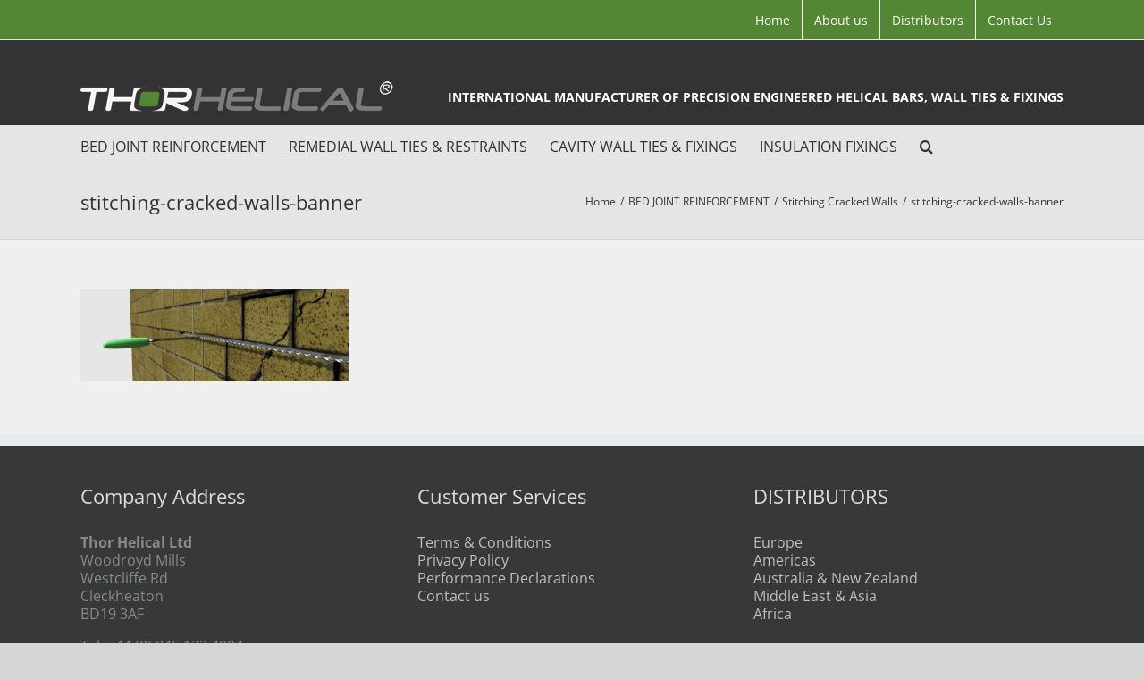

--- FILE ---
content_type: text/html; charset=UTF-8
request_url: https://thorhelical.com/bed-joint-reinforcement/stitching-cracked-walls/stitching-cracked-walls-banner/
body_size: 20928
content:
<!DOCTYPE html>
<html class="avada-html-layout-wide avada-html-header-position-top" lang="en-GB" prefix="og: http://ogp.me/ns# fb: http://ogp.me/ns/fb#">
<head>
	<meta http-equiv="X-UA-Compatible" content="IE=edge" />
	<meta http-equiv="Content-Type" content="text/html; charset=utf-8"/>
	<meta name="viewport" content="width=device-width, initial-scale=1" />
	<link href="https://fonts.googleapis.com/css?family=Lato:100,100i,200,200i,300,300i,400,400i,500,500i,600,600i,700,700i,800,800i,900,900i%7COpen+Sans:100,100i,200,200i,300,300i,400,400i,500,500i,600,600i,700,700i,800,800i,900,900i%7CIndie+Flower:100,100i,200,200i,300,300i,400,400i,500,500i,600,600i,700,700i,800,800i,900,900i%7COswald:100,100i,200,200i,300,300i,400,400i,500,500i,600,600i,700,700i,800,800i,900,900i" rel="stylesheet"><meta name='robots' content='index, follow, max-image-preview:large, max-snippet:-1, max-video-preview:-1' />

	<!-- This site is optimized with the Yoast SEO plugin v22.7 - https://yoast.com/wordpress/plugins/seo/ -->
	<title>stitching-cracked-walls-banner - Thor Helical | Wall Ties | Helical Bars | Insulation Fixings | Europe | Asia | America | Australasia | South Africa</title>
	<link rel="canonical" href="https://thorhelical.com/bed-joint-reinforcement/stitching-cracked-walls/stitching-cracked-walls-banner/" />
	<meta property="og:locale" content="en_GB" />
	<meta property="og:type" content="article" />
	<meta property="og:title" content="stitching-cracked-walls-banner - Thor Helical | Wall Ties | Helical Bars | Insulation Fixings | Europe | Asia | America | Australasia | South Africa" />
	<meta property="og:url" content="https://thorhelical.com/bed-joint-reinforcement/stitching-cracked-walls/stitching-cracked-walls-banner/" />
	<meta property="og:site_name" content="Thor Helical | Wall Ties | Helical Bars | Insulation Fixings | Europe | Asia | America | Australasia | South Africa" />
	<meta property="article:modified_time" content="2015-11-06T13:57:39+00:00" />
	<meta property="og:image" content="https://thorhelical.com/bed-joint-reinforcement/stitching-cracked-walls/stitching-cracked-walls-banner" />
	<meta property="og:image:width" content="1280" />
	<meta property="og:image:height" content="440" />
	<meta property="og:image:type" content="image/jpeg" />
	<meta name="twitter:card" content="summary_large_image" />
	<script type="application/ld+json" class="yoast-schema-graph">{"@context":"https://schema.org","@graph":[{"@type":"WebPage","@id":"https://thorhelical.com/bed-joint-reinforcement/stitching-cracked-walls/stitching-cracked-walls-banner/","url":"https://thorhelical.com/bed-joint-reinforcement/stitching-cracked-walls/stitching-cracked-walls-banner/","name":"stitching-cracked-walls-banner - Thor Helical | Wall Ties | Helical Bars | Insulation Fixings | Europe | Asia | America | Australasia | South Africa","isPartOf":{"@id":"https://thorhelical.com/#website"},"primaryImageOfPage":{"@id":"https://thorhelical.com/bed-joint-reinforcement/stitching-cracked-walls/stitching-cracked-walls-banner/#primaryimage"},"image":{"@id":"https://thorhelical.com/bed-joint-reinforcement/stitching-cracked-walls/stitching-cracked-walls-banner/#primaryimage"},"thumbnailUrl":"https://thorhelical.com/wp-content/uploads/2015/10/stitching-cracked-walls-banner.jpg","datePublished":"2015-10-13T14:00:27+00:00","dateModified":"2015-11-06T13:57:39+00:00","breadcrumb":{"@id":"https://thorhelical.com/bed-joint-reinforcement/stitching-cracked-walls/stitching-cracked-walls-banner/#breadcrumb"},"inLanguage":"en-GB","potentialAction":[{"@type":"ReadAction","target":["https://thorhelical.com/bed-joint-reinforcement/stitching-cracked-walls/stitching-cracked-walls-banner/"]}]},{"@type":"ImageObject","inLanguage":"en-GB","@id":"https://thorhelical.com/bed-joint-reinforcement/stitching-cracked-walls/stitching-cracked-walls-banner/#primaryimage","url":"https://thorhelical.com/wp-content/uploads/2015/10/stitching-cracked-walls-banner.jpg","contentUrl":"https://thorhelical.com/wp-content/uploads/2015/10/stitching-cracked-walls-banner.jpg","width":1280,"height":440,"caption":"Stitching Cracked Walls"},{"@type":"BreadcrumbList","@id":"https://thorhelical.com/bed-joint-reinforcement/stitching-cracked-walls/stitching-cracked-walls-banner/#breadcrumb","itemListElement":[{"@type":"ListItem","position":1,"name":"Home","item":"https://thorhelical.com/"},{"@type":"ListItem","position":2,"name":"BED JOINT REINFORCEMENT","item":"https://thorhelical.com/bed-joint-reinforcement/"},{"@type":"ListItem","position":3,"name":"Stitching Cracked Walls","item":"https://thorhelical.com/bed-joint-reinforcement/stitching-cracked-walls/"},{"@type":"ListItem","position":4,"name":"stitching-cracked-walls-banner"}]},{"@type":"WebSite","@id":"https://thorhelical.com/#website","url":"https://thorhelical.com/","name":"Thor Helical | Wall Ties | Helical Bars | Insulation Fixings | Europe | Asia | America | Australasia | South Africa","description":"Helical Wall Ties and Fixings, Lateral Restraints and Masonry Repair Solutions","potentialAction":[{"@type":"SearchAction","target":{"@type":"EntryPoint","urlTemplate":"https://thorhelical.com/?s={search_term_string}"},"query-input":"required name=search_term_string"}],"inLanguage":"en-GB"}]}</script>
	<!-- / Yoast SEO plugin. -->


<link rel="alternate" type="application/rss+xml" title="Thor Helical | Wall Ties | Helical Bars | Insulation Fixings | Europe | Asia | America | Australasia | South Africa &raquo; Feed" href="https://thorhelical.com/feed/" />
<link rel="alternate" type="application/rss+xml" title="Thor Helical | Wall Ties | Helical Bars | Insulation Fixings | Europe | Asia | America | Australasia | South Africa &raquo; Comments Feed" href="https://thorhelical.com/comments/feed/" />
					<link rel="shortcut icon" href="https://thorhelical.com/wp-content/uploads/2016/01/favi.gif" type="image/x-icon" />
		
		
		
				<link rel="alternate" type="application/rss+xml" title="Thor Helical | Wall Ties | Helical Bars | Insulation Fixings | Europe | Asia | America | Australasia | South Africa &raquo; stitching-cracked-walls-banner Comments Feed" href="https://thorhelical.com/bed-joint-reinforcement/stitching-cracked-walls/stitching-cracked-walls-banner/feed/" />

		<meta property="og:title" content="stitching-cracked-walls-banner"/>
		<meta property="og:type" content="article"/>
		<meta property="og:url" content="https://thorhelical.com/bed-joint-reinforcement/stitching-cracked-walls/stitching-cracked-walls-banner/"/>
		<meta property="og:site_name" content="Thor Helical | Wall Ties | Helical Bars | Insulation Fixings | Europe | Asia | America | Australasia | South Africa"/>
		<meta property="og:description" content=""/>

									<meta property="og:image" content="https://thorhelical.com/wp-content/uploads/2017/01/logo-wh-lg-gr-sm-nw.png"/>
							<script type="text/javascript">
/* <![CDATA[ */
window._wpemojiSettings = {"baseUrl":"https:\/\/s.w.org\/images\/core\/emoji\/15.0.3\/72x72\/","ext":".png","svgUrl":"https:\/\/s.w.org\/images\/core\/emoji\/15.0.3\/svg\/","svgExt":".svg","source":{"concatemoji":"https:\/\/thorhelical.com\/wp-includes\/js\/wp-emoji-release.min.js?ver=6.5.3"}};
/*! This file is auto-generated */
!function(i,n){var o,s,e;function c(e){try{var t={supportTests:e,timestamp:(new Date).valueOf()};sessionStorage.setItem(o,JSON.stringify(t))}catch(e){}}function p(e,t,n){e.clearRect(0,0,e.canvas.width,e.canvas.height),e.fillText(t,0,0);var t=new Uint32Array(e.getImageData(0,0,e.canvas.width,e.canvas.height).data),r=(e.clearRect(0,0,e.canvas.width,e.canvas.height),e.fillText(n,0,0),new Uint32Array(e.getImageData(0,0,e.canvas.width,e.canvas.height).data));return t.every(function(e,t){return e===r[t]})}function u(e,t,n){switch(t){case"flag":return n(e,"\ud83c\udff3\ufe0f\u200d\u26a7\ufe0f","\ud83c\udff3\ufe0f\u200b\u26a7\ufe0f")?!1:!n(e,"\ud83c\uddfa\ud83c\uddf3","\ud83c\uddfa\u200b\ud83c\uddf3")&&!n(e,"\ud83c\udff4\udb40\udc67\udb40\udc62\udb40\udc65\udb40\udc6e\udb40\udc67\udb40\udc7f","\ud83c\udff4\u200b\udb40\udc67\u200b\udb40\udc62\u200b\udb40\udc65\u200b\udb40\udc6e\u200b\udb40\udc67\u200b\udb40\udc7f");case"emoji":return!n(e,"\ud83d\udc26\u200d\u2b1b","\ud83d\udc26\u200b\u2b1b")}return!1}function f(e,t,n){var r="undefined"!=typeof WorkerGlobalScope&&self instanceof WorkerGlobalScope?new OffscreenCanvas(300,150):i.createElement("canvas"),a=r.getContext("2d",{willReadFrequently:!0}),o=(a.textBaseline="top",a.font="600 32px Arial",{});return e.forEach(function(e){o[e]=t(a,e,n)}),o}function t(e){var t=i.createElement("script");t.src=e,t.defer=!0,i.head.appendChild(t)}"undefined"!=typeof Promise&&(o="wpEmojiSettingsSupports",s=["flag","emoji"],n.supports={everything:!0,everythingExceptFlag:!0},e=new Promise(function(e){i.addEventListener("DOMContentLoaded",e,{once:!0})}),new Promise(function(t){var n=function(){try{var e=JSON.parse(sessionStorage.getItem(o));if("object"==typeof e&&"number"==typeof e.timestamp&&(new Date).valueOf()<e.timestamp+604800&&"object"==typeof e.supportTests)return e.supportTests}catch(e){}return null}();if(!n){if("undefined"!=typeof Worker&&"undefined"!=typeof OffscreenCanvas&&"undefined"!=typeof URL&&URL.createObjectURL&&"undefined"!=typeof Blob)try{var e="postMessage("+f.toString()+"("+[JSON.stringify(s),u.toString(),p.toString()].join(",")+"));",r=new Blob([e],{type:"text/javascript"}),a=new Worker(URL.createObjectURL(r),{name:"wpTestEmojiSupports"});return void(a.onmessage=function(e){c(n=e.data),a.terminate(),t(n)})}catch(e){}c(n=f(s,u,p))}t(n)}).then(function(e){for(var t in e)n.supports[t]=e[t],n.supports.everything=n.supports.everything&&n.supports[t],"flag"!==t&&(n.supports.everythingExceptFlag=n.supports.everythingExceptFlag&&n.supports[t]);n.supports.everythingExceptFlag=n.supports.everythingExceptFlag&&!n.supports.flag,n.DOMReady=!1,n.readyCallback=function(){n.DOMReady=!0}}).then(function(){return e}).then(function(){var e;n.supports.everything||(n.readyCallback(),(e=n.source||{}).concatemoji?t(e.concatemoji):e.wpemoji&&e.twemoji&&(t(e.twemoji),t(e.wpemoji)))}))}((window,document),window._wpemojiSettings);
/* ]]> */
</script>
<link rel='stylesheet' id='layerslider-css' href='https://thorhelical.com/wp-content/plugins/LayerSlider/assets/static/layerslider/css/layerslider.css?ver=7.11.0' type='text/css' media='all' />
<style id='wp-emoji-styles-inline-css' type='text/css'>

	img.wp-smiley, img.emoji {
		display: inline !important;
		border: none !important;
		box-shadow: none !important;
		height: 1em !important;
		width: 1em !important;
		margin: 0 0.07em !important;
		vertical-align: -0.1em !important;
		background: none !important;
		padding: 0 !important;
	}
</style>
<style id='woocommerce-inline-inline-css' type='text/css'>
.woocommerce form .form-row .required { visibility: visible; }
</style>
<link rel='stylesheet' id='fusion-dynamic-css-css' href='https://thorhelical.com/wp-content/uploads/fusion-styles/7cdb0ac7456425c1852881bbdf481e62.min.css?ver=3.11.2' type='text/css' media='all' />
<script type="text/template" id="tmpl-variation-template">
	<div class="woocommerce-variation-description">{{{ data.variation.variation_description }}}</div>
	<div class="woocommerce-variation-price">{{{ data.variation.price_html }}}</div>
	<div class="woocommerce-variation-availability">{{{ data.variation.availability_html }}}</div>
</script>
<script type="text/template" id="tmpl-unavailable-variation-template">
	<p>Sorry, this product is unavailable. Please choose a different combination.</p>
</script>
<script type="text/javascript" src="https://thorhelical.com/wp-includes/js/jquery/jquery.min.js?ver=3.7.1" id="jquery-core-js"></script>
<script type="text/javascript" src="https://thorhelical.com/wp-includes/js/jquery/jquery-migrate.min.js?ver=3.4.1" id="jquery-migrate-js"></script>
<script type="text/javascript" id="layerslider-utils-js-extra">
/* <![CDATA[ */
var LS_Meta = {"v":"7.11.0","fixGSAP":"1"};
/* ]]> */
</script>
<script type="text/javascript" src="https://thorhelical.com/wp-content/plugins/LayerSlider/assets/static/layerslider/js/layerslider.utils.js?ver=7.11.0" id="layerslider-utils-js"></script>
<script type="text/javascript" src="https://thorhelical.com/wp-content/plugins/LayerSlider/assets/static/layerslider/js/layerslider.kreaturamedia.jquery.js?ver=7.11.0" id="layerslider-js"></script>
<script type="text/javascript" src="https://thorhelical.com/wp-content/plugins/LayerSlider/assets/static/layerslider/js/layerslider.transitions.js?ver=7.11.0" id="layerslider-transitions-js"></script>
<script type="text/javascript" src="https://thorhelical.com/wp-content/uploads/layerslider.custom.transitions.js?ver=1541160873" id="ls-user-transitions-js"></script>
<script type="text/javascript" src="https://thorhelical.com/wp-content/plugins/woocommerce/assets/js/jquery-blockui/jquery.blockUI.min.js?ver=2.7.0-wc.8.8.3" id="jquery-blockui-js" defer="defer" data-wp-strategy="defer"></script>
<script type="text/javascript" id="wc-add-to-cart-js-extra">
/* <![CDATA[ */
var wc_add_to_cart_params = {"ajax_url":"\/wp-admin\/admin-ajax.php","wc_ajax_url":"\/?wc-ajax=%%endpoint%%","i18n_view_cart":"View basket","cart_url":"https:\/\/thorhelical.com","is_cart":"","cart_redirect_after_add":"no"};
/* ]]> */
</script>
<script type="text/javascript" src="https://thorhelical.com/wp-content/plugins/woocommerce/assets/js/frontend/add-to-cart.min.js?ver=8.8.3" id="wc-add-to-cart-js" defer="defer" data-wp-strategy="defer"></script>
<script type="text/javascript" src="https://thorhelical.com/wp-content/plugins/woocommerce/assets/js/js-cookie/js.cookie.min.js?ver=2.1.4-wc.8.8.3" id="js-cookie-js" defer="defer" data-wp-strategy="defer"></script>
<script type="text/javascript" id="woocommerce-js-extra">
/* <![CDATA[ */
var woocommerce_params = {"ajax_url":"\/wp-admin\/admin-ajax.php","wc_ajax_url":"\/?wc-ajax=%%endpoint%%"};
/* ]]> */
</script>
<script type="text/javascript" src="https://thorhelical.com/wp-content/plugins/woocommerce/assets/js/frontend/woocommerce.min.js?ver=8.8.3" id="woocommerce-js" defer="defer" data-wp-strategy="defer"></script>
<script type="text/javascript" src="https://thorhelical.com/wp-includes/js/underscore.min.js?ver=1.13.4" id="underscore-js"></script>
<script type="text/javascript" id="wp-util-js-extra">
/* <![CDATA[ */
var _wpUtilSettings = {"ajax":{"url":"\/wp-admin\/admin-ajax.php"}};
/* ]]> */
</script>
<script type="text/javascript" src="https://thorhelical.com/wp-includes/js/wp-util.min.js?ver=6.5.3" id="wp-util-js"></script>
<script type="text/javascript" id="wc-add-to-cart-variation-js-extra">
/* <![CDATA[ */
var wc_add_to_cart_variation_params = {"wc_ajax_url":"\/?wc-ajax=%%endpoint%%","i18n_no_matching_variations_text":"Sorry, no products matched your selection. Please choose a different combination.","i18n_make_a_selection_text":"Please select some product options before adding this product to your basket.","i18n_unavailable_text":"Sorry, this product is unavailable. Please choose a different combination."};
/* ]]> */
</script>
<script type="text/javascript" src="https://thorhelical.com/wp-content/plugins/woocommerce/assets/js/frontend/add-to-cart-variation.min.js?ver=8.8.3" id="wc-add-to-cart-variation-js" defer="defer" data-wp-strategy="defer"></script>
<meta name="generator" content="Powered by LayerSlider 7.11.0 - Build Heros, Sliders, and Popups. Create Animations and Beautiful, Rich Web Content as Easy as Never Before on WordPress." />
<!-- LayerSlider updates and docs at: https://layerslider.com -->
<link rel="https://api.w.org/" href="https://thorhelical.com/wp-json/" /><link rel="alternate" type="application/json" href="https://thorhelical.com/wp-json/wp/v2/media/303" /><link rel="EditURI" type="application/rsd+xml" title="RSD" href="https://thorhelical.com/xmlrpc.php?rsd" />
<meta name="generator" content="WordPress 6.5.3" />
<meta name="generator" content="WooCommerce 8.8.3" />
<link rel='shortlink' href='https://thorhelical.com/?p=303' />
<link rel="alternate" type="application/json+oembed" href="https://thorhelical.com/wp-json/oembed/1.0/embed?url=https%3A%2F%2Fthorhelical.com%2Fbed-joint-reinforcement%2Fstitching-cracked-walls%2Fstitching-cracked-walls-banner%2F" />
<link rel="alternate" type="text/xml+oembed" href="https://thorhelical.com/wp-json/oembed/1.0/embed?url=https%3A%2F%2Fthorhelical.com%2Fbed-joint-reinforcement%2Fstitching-cracked-walls%2Fstitching-cracked-walls-banner%2F&#038;format=xml" />
<style type="text/css" id="css-fb-visibility">@media screen and (max-width: 640px){.fusion-no-small-visibility{display:none !important;}body .sm-text-align-center{text-align:center !important;}body .sm-text-align-left{text-align:left !important;}body .sm-text-align-right{text-align:right !important;}body .sm-flex-align-center{justify-content:center !important;}body .sm-flex-align-flex-start{justify-content:flex-start !important;}body .sm-flex-align-flex-end{justify-content:flex-end !important;}body .sm-mx-auto{margin-left:auto !important;margin-right:auto !important;}body .sm-ml-auto{margin-left:auto !important;}body .sm-mr-auto{margin-right:auto !important;}body .fusion-absolute-position-small{position:absolute;top:auto;width:100%;}.awb-sticky.awb-sticky-small{ position: sticky; top: var(--awb-sticky-offset,0); }}@media screen and (min-width: 641px) and (max-width: 1024px){.fusion-no-medium-visibility{display:none !important;}body .md-text-align-center{text-align:center !important;}body .md-text-align-left{text-align:left !important;}body .md-text-align-right{text-align:right !important;}body .md-flex-align-center{justify-content:center !important;}body .md-flex-align-flex-start{justify-content:flex-start !important;}body .md-flex-align-flex-end{justify-content:flex-end !important;}body .md-mx-auto{margin-left:auto !important;margin-right:auto !important;}body .md-ml-auto{margin-left:auto !important;}body .md-mr-auto{margin-right:auto !important;}body .fusion-absolute-position-medium{position:absolute;top:auto;width:100%;}.awb-sticky.awb-sticky-medium{ position: sticky; top: var(--awb-sticky-offset,0); }}@media screen and (min-width: 1025px){.fusion-no-large-visibility{display:none !important;}body .lg-text-align-center{text-align:center !important;}body .lg-text-align-left{text-align:left !important;}body .lg-text-align-right{text-align:right !important;}body .lg-flex-align-center{justify-content:center !important;}body .lg-flex-align-flex-start{justify-content:flex-start !important;}body .lg-flex-align-flex-end{justify-content:flex-end !important;}body .lg-mx-auto{margin-left:auto !important;margin-right:auto !important;}body .lg-ml-auto{margin-left:auto !important;}body .lg-mr-auto{margin-right:auto !important;}body .fusion-absolute-position-large{position:absolute;top:auto;width:100%;}.awb-sticky.awb-sticky-large{ position: sticky; top: var(--awb-sticky-offset,0); }}</style>	<noscript><style>.woocommerce-product-gallery{ opacity: 1 !important; }</style></noscript>
			<script type="text/javascript">
			var doc = document.documentElement;
			doc.setAttribute( 'data-useragent', navigator.userAgent );
		</script>
		<script>
  (function(i,s,o,g,r,a,m){i['GoogleAnalyticsObject']=r;i[r]=i[r]||function(){
  (i[r].q=i[r].q||[]).push(arguments)},i[r].l=1*new Date();a=s.createElement(o),
  m=s.getElementsByTagName(o)[0];a.async=1;a.src=g;m.parentNode.insertBefore(a,m)
  })(window,document,'script','//www.google-analytics.com/analytics.js','ga');

  ga('create', 'UA-56633942-1', 'auto');
  ga('send', 'pageview');

</script>
	</head>

<body class="attachment attachment-template-default attachmentid-303 attachment-jpeg theme-Avada woocommerce-no-js fusion-image-hovers fusion-pagination-sizing fusion-button_type-flat fusion-button_span-no fusion-button_gradient-linear avada-image-rollover-circle-yes avada-image-rollover-yes avada-image-rollover-direction-left fusion-body ltr fusion-sticky-header no-tablet-sticky-header no-mobile-sticky-header no-mobile-slidingbar no-mobile-totop avada-has-rev-slider-styles fusion-disable-outline fusion-sub-menu-fade mobile-logo-pos-left layout-wide-mode avada-has-boxed-modal-shadow-none layout-scroll-offset-full avada-has-zero-margin-offset-top fusion-top-header menu-text-align-left fusion-woo-product-design-classic fusion-woo-shop-page-columns-6 fusion-woo-related-columns-6 fusion-woo-archive-page-columns-6 avada-has-woo-gallery-disabled woo-sale-badge-circle woo-outofstock-badge-top_bar mobile-menu-design-classic fusion-show-pagination-text fusion-header-layout-v4 avada-responsive avada-footer-fx-none avada-menu-highlight-style-bar fusion-search-form-classic fusion-main-menu-search-overlay fusion-avatar-square avada-sticky-shrinkage avada-dropdown-styles avada-blog-layout-large avada-blog-archive-layout-large avada-header-shadow-no avada-menu-icon-position-left avada-has-megamenu-shadow avada-has-mainmenu-dropdown-divider avada-has-mobile-menu-search avada-has-main-nav-search-icon avada-has-breadcrumb-mobile-hidden avada-has-titlebar-bar_and_content avada-has-pagination-padding avada-flyout-menu-direction-fade avada-ec-views-v1" data-awb-post-id="303">
		<a class="skip-link screen-reader-text" href="#content">Skip to content</a>

	<div id="boxed-wrapper">
		
		<div id="wrapper" class="fusion-wrapper">
			<div id="home" style="position:relative;top:-1px;"></div>
							
					
			<header class="fusion-header-wrapper">
				<div class="fusion-header-v4 fusion-logo-alignment fusion-logo-left fusion-sticky-menu-1 fusion-sticky-logo- fusion-mobile-logo-1 fusion-sticky-menu-only fusion-header-menu-align-left fusion-mobile-menu-design-classic">
					
<div class="fusion-secondary-header">
	<div class="fusion-row">
							<div class="fusion-alignright">
				<nav class="fusion-secondary-menu" role="navigation" aria-label="Secondary Menu"><ul id="menu-top-menu" class="menu"><li  id="menu-item-835"  class="menu-item menu-item-type-post_type menu-item-object-page menu-item-home menu-item-835"  data-item-id="835"><a  href="https://thorhelical.com/" class="fusion-bar-highlight"><span class="menu-text">Home</span></a></li><li  id="menu-item-99"  class="menu-item menu-item-type-post_type menu-item-object-page menu-item-99"  data-item-id="99"><a  href="https://thorhelical.com/about-us/" class="fusion-bar-highlight"><span class="menu-text">About us</span></a></li><li  id="menu-item-223"  class="menu-item menu-item-type-post_type menu-item-object-page menu-item-223"  data-item-id="223"><a  href="https://thorhelical.com/distributors/" class="fusion-bar-highlight"><span class="menu-text">Distributors</span></a></li><li  id="menu-item-461"  class="menu-item menu-item-type-post_type menu-item-object-page menu-item-461"  data-item-id="461"><a  href="https://thorhelical.com/contact-us/" class="fusion-bar-highlight"><span class="menu-text">Contact Us</span></a></li></ul></nav><nav class="fusion-mobile-nav-holder fusion-mobile-menu-text-align-center" aria-label="Secondary Mobile Menu"></nav>			</div>
			</div>
</div>
<div class="fusion-header-sticky-height"></div>
<div class="fusion-sticky-header-wrapper"> <!-- start fusion sticky header wrapper -->
	<div class="fusion-header">
		<div class="fusion-row">
							<div class="fusion-logo" data-margin-top="31px" data-margin-bottom="0px" data-margin-left="0px" data-margin-right="0px">
			<a class="fusion-logo-link"  href="https://thorhelical.com/" >

						<!-- standard logo -->
			<img src="https://thorhelical.com/wp-content/uploads/2017/01/logo-wh-lg-gr-sm-nw.png" srcset="https://thorhelical.com/wp-content/uploads/2017/01/logo-wh-lg-gr-sm-nw.png 1x" width="350" height="34" alt="Thor Helical | Wall Ties | Helical Bars | Insulation Fixings | Europe | Asia | America | Australasia | South Africa Logo" data-retina_logo_url="" class="fusion-standard-logo" />

											<!-- mobile logo -->
				<img src="https://thorhelical.com/wp-content/uploads/2017/01/logo-wh-lg-gr-sm-nw.png" srcset="https://thorhelical.com/wp-content/uploads/2017/01/logo-wh-lg-gr-sm-nw.png 1x" width="350" height="34" alt="Thor Helical | Wall Ties | Helical Bars | Insulation Fixings | Europe | Asia | America | Australasia | South Africa Logo" data-retina_logo_url="" class="fusion-mobile-logo" />
			
					</a>
		
<div class="fusion-header-content-3-wrapper">
			<h3 class="fusion-header-tagline">
			INTERNATIONAL  MANUFACTURER OF PRECISION ENGINEERED HELICAL BARS, WALL TIES & FIXINGS		</h3>
	</div>
</div>
										
					</div>
	</div>
	<div class="fusion-secondary-main-menu">
		<div class="fusion-row">
			<nav class="fusion-main-menu" aria-label="Main Menu"><div class="fusion-overlay-search">		<form role="search" class="searchform fusion-search-form  fusion-search-form-classic" method="get" action="https://thorhelical.com/">
			<div class="fusion-search-form-content">

				
				<div class="fusion-search-field search-field">
					<label><span class="screen-reader-text">Search for:</span>
													<input type="search" value="" name="s" class="s" placeholder="Search..." required aria-required="true" aria-label="Search..."/>
											</label>
				</div>
				<div class="fusion-search-button search-button">
					<input type="submit" class="fusion-search-submit searchsubmit" aria-label="Search" value="&#xf002;" />
									</div>

				
			</div>


			
		</form>
		<div class="fusion-search-spacer"></div><a href="#" role="button" aria-label="Close Search" class="fusion-close-search"></a></div><ul id="menu-main-menu" class="fusion-menu"><li  id="menu-item-23"  class="menu-item menu-item-type-custom menu-item-object-custom menu-item-has-children menu-item-23 fusion-megamenu-menu "  data-item-id="23"><a  href="/bed-joint-reinforcement/" class="fusion-bar-highlight"><span class="menu-text">BED JOINT REINFORCEMENT</span></a><div class="fusion-megamenu-wrapper fusion-columns-2 columns-per-row-2 columns-2 col-span-12 fusion-megamenu-fullwidth"><div class="row"><div class="fusion-megamenu-holder" style="width:1100px;" data-width="1100px"><ul class="fusion-megamenu"><li  id="menu-item-178"  class="menu-item menu-item-type-custom menu-item-object-custom menu-item-has-children menu-item-178 fusion-megamenu-submenu fusion-megamenu-columns-2 col-lg-6 col-md-6 col-sm-6" ><div class='fusion-megamenu-title'><span class="awb-justify-title">Application</span></div><ul class="sub-menu"><li  id="menu-item-175"  class="menu-item menu-item-type-post_type menu-item-object-page menu-item-175" ><a  href="https://thorhelical.com/bed-joint-reinforcement/forming-masonry-beams/" class="fusion-bar-highlight"><span><span class="fusion-megamenu-bullet"></span>Forming Masonry Beams</span></a></li><li  id="menu-item-177"  class="menu-item menu-item-type-post_type menu-item-object-page menu-item-177" ><a  href="https://thorhelical.com/bed-joint-reinforcement/stitching-cracked-walls/" class="fusion-bar-highlight"><span><span class="fusion-megamenu-bullet"></span>Stitching Cracked Walls</span></a></li><li  id="menu-item-176"  class="menu-item menu-item-type-post_type menu-item-object-page menu-item-176" ><a  href="https://thorhelical.com/bed-joint-reinforcement/stitching-cracks-at-a-corner/" class="fusion-bar-highlight"><span><span class="fusion-megamenu-bullet"></span>Stitching Cracks at a Corner</span></a></li><li  id="menu-item-174"  class="menu-item menu-item-type-post_type menu-item-object-page menu-item-174" ><a  href="https://thorhelical.com/bed-joint-reinforcement/repairing-brick-arch-lintels/" class="fusion-bar-highlight"><span><span class="fusion-megamenu-bullet"></span>Repairing Brick Arch Lintels</span></a></li></ul></li><li  id="menu-item-902"  class="menu-item menu-item-type-custom menu-item-object-custom menu-item-has-children menu-item-902 fusion-megamenu-submenu fusion-megamenu-columns-2 col-lg-6 col-md-6 col-sm-6" ><div class='fusion-megamenu-title'><span class="awb-justify-title">Products</span></div><ul class="sub-menu"><li  id="menu-item-1041"  class="menu-item menu-item-type-post_type menu-item-object-product menu-item-1041" ><a  href="https://thorhelical.com/product/crack-stitching-bars/" class="fusion-bar-highlight"><span><span class="fusion-megamenu-bullet"></span>Crack Stitching Bars</span></a></li><li  id="menu-item-905"  class="menu-item menu-item-type-post_type menu-item-object-product menu-item-905" ><a  href="https://thorhelical.com/product/crack-stitching-kit/" class="fusion-bar-highlight"><span><span class="fusion-megamenu-bullet"></span>Crack Stitching Kit</span></a></li><li  id="menu-item-1093"  class="menu-item menu-item-type-post_type menu-item-object-product menu-item-1093" ><a  href="https://thorhelical.com/product/long-helical-bars/" class="fusion-bar-highlight"><span><span class="fusion-megamenu-bullet"></span>Long Helical Bars</span></a></li><li  id="menu-item-1111"  class="menu-item menu-item-type-post_type menu-item-object-product menu-item-1111" ><a  href="https://thorhelical.com/product/who-60-grout/" class="fusion-bar-highlight"><span><span class="fusion-megamenu-bullet"></span>WHO 60 Grout</span></a></li></ul></li></ul></div><div style="clear:both;"></div></div></div></li><li  id="menu-item-22"  class="menu-item menu-item-type-custom menu-item-object-custom menu-item-has-children menu-item-22 fusion-megamenu-menu "  data-item-id="22"><a  href="/remedial-wall-ties/" class="fusion-bar-highlight"><span class="menu-text">REMEDIAL WALL TIES &#038; RESTRAINTS</span></a><div class="fusion-megamenu-wrapper fusion-columns-2 columns-per-row-2 columns-2 col-span-12 fusion-megamenu-fullwidth"><div class="row"><div class="fusion-megamenu-holder" style="width:1100px;" data-width="1100px"><ul class="fusion-megamenu"><li  id="menu-item-82"  class="menu-item menu-item-type-custom menu-item-object-custom menu-item-has-children menu-item-82 fusion-megamenu-submenu fusion-megamenu-columns-2 col-lg-6 col-md-6 col-sm-6" ><div class='fusion-megamenu-title'><span class="awb-justify-title">Application</span></div><ul class="sub-menu"><li  id="menu-item-78"  class="menu-item menu-item-type-post_type menu-item-object-page menu-item-78" ><a  href="https://thorhelical.com/remedial-wall-ties/fixing-bulging-walls-to-floor-joists/" class="fusion-bar-highlight"><span><span class="fusion-megamenu-bullet"></span>Fixing Bulging Walls to Floor Joists</span></a></li><li  id="menu-item-79"  class="menu-item menu-item-type-post_type menu-item-object-page menu-item-79" ><a  href="https://thorhelical.com/remedial-wall-ties/fixing-facades-to-party-walls/" class="fusion-bar-highlight"><span><span class="fusion-megamenu-bullet"></span>Heavy Duty Masonry Pinning</span></a></li><li  id="menu-item-261"  class="menu-item menu-item-type-post_type menu-item-object-page menu-item-261" ><a  href="https://thorhelical.com/remedial-wall-ties/pinning-masonry-arches/" class="fusion-bar-highlight"><span><span class="fusion-megamenu-bullet"></span>Pinning Masonry Arches</span></a></li><li  id="menu-item-81"  class="menu-item menu-item-type-post_type menu-item-object-page menu-item-81" ><a  href="https://thorhelical.com/remedial-wall-ties/replacing-cavity-wall-ties/" class="fusion-bar-highlight"><span><span class="fusion-megamenu-bullet"></span>Replacing Cavity Wall Ties</span></a></li><li  id="menu-item-76"  class="menu-item menu-item-type-post_type menu-item-object-page menu-item-76" ><a  href="https://thorhelical.com/remedial-wall-ties/securing-quoins/" class="fusion-bar-highlight"><span><span class="fusion-megamenu-bullet"></span>Securing Quoins</span></a></li><li  id="menu-item-77"  class="menu-item menu-item-type-post_type menu-item-object-page menu-item-77" ><a  href="https://thorhelical.com/remedial-wall-ties/tying-rubble-filled-walls/" class="fusion-bar-highlight"><span><span class="fusion-megamenu-bullet"></span>Tying Rubble Filled Walls</span></a></li></ul></li><li  id="menu-item-908"  class="menu-item menu-item-type-custom menu-item-object-custom menu-item-has-children menu-item-908 fusion-megamenu-submenu fusion-megamenu-columns-2 col-lg-6 col-md-6 col-sm-6" ><div class='fusion-megamenu-title'><span class="awb-justify-title">Products</span></div><ul class="sub-menu"><li  id="menu-item-1094"  class="menu-item menu-item-type-post_type menu-item-object-product menu-item-1094" ><a  href="https://thorhelical.com/product/grout-ties/" class="fusion-bar-highlight"><span><span class="fusion-megamenu-bullet"></span>Grout Ties</span></a></li><li  id="menu-item-911"  class="menu-item menu-item-type-post_type menu-item-object-product menu-item-911" ><a  href="https://thorhelical.com/product/lateral-restraint-ties/" class="fusion-bar-highlight"><span><span class="fusion-megamenu-bullet"></span>Lateral Restraint Ties</span></a></li><li  id="menu-item-912"  class="menu-item menu-item-type-post_type menu-item-object-product menu-item-912" ><a  href="https://thorhelical.com/product/retrofit-wall-ties/" class="fusion-bar-highlight"><span><span class="fusion-megamenu-bullet"></span>Retrofit Wall Ties</span></a></li><li  id="menu-item-913"  class="menu-item menu-item-type-post_type menu-item-object-product menu-item-913" ><a  href="https://thorhelical.com/product/resin-fix-ties/" class="fusion-bar-highlight"><span><span class="fusion-megamenu-bullet"></span>Resin Fix Ties</span></a></li><li  id="menu-item-1091"  class="menu-item menu-item-type-post_type menu-item-object-product menu-item-1091" ><a  href="https://thorhelical.com/product/retrofit-timber-framed-wall-ties/" class="fusion-bar-highlight"><span><span class="fusion-megamenu-bullet"></span>Retrofit Timber Framed Wall Ties</span></a></li><li  id="menu-item-914"  class="menu-item menu-item-type-post_type menu-item-object-product menu-item-914" ><a  href="https://thorhelical.com/product/strap-ties/" class="fusion-bar-highlight"><span><span class="fusion-megamenu-bullet"></span>Strap Ties</span></a></li></ul></li></ul></div><div style="clear:both;"></div></div></div></li><li  id="menu-item-24"  class="menu-item menu-item-type-custom menu-item-object-custom menu-item-has-children menu-item-24 fusion-megamenu-menu "  data-item-id="24"><a  href="/cavity-wall-ties/" class="fusion-bar-highlight"><span class="menu-text">CAVITY WALL TIES &#038; FIXINGS</span></a><div class="fusion-megamenu-wrapper fusion-columns-2 columns-per-row-2 columns-2 col-span-12 fusion-megamenu-fullwidth"><div class="row"><div class="fusion-megamenu-holder" style="width:1100px;" data-width="1100px"><ul class="fusion-megamenu"><li  id="menu-item-281"  class="menu-item menu-item-type-custom menu-item-object-custom menu-item-has-children menu-item-281 fusion-megamenu-submenu fusion-megamenu-columns-2 col-lg-6 col-md-6 col-sm-6" ><div class='fusion-megamenu-title'><span class="awb-justify-title">Application</span></div><ul class="sub-menu"><li  id="menu-item-285"  class="menu-item menu-item-type-post_type menu-item-object-page menu-item-285" ><a  href="https://thorhelical.com/cavity-wall-ties/fixing-door-frames/" class="fusion-bar-highlight"><span><span class="fusion-megamenu-bullet"></span>Fixing Door Frames</span></a></li><li  id="menu-item-284"  class="menu-item menu-item-type-post_type menu-item-object-page menu-item-284" ><a  href="https://thorhelical.com/cavity-wall-ties/fixing-battens-to-walls/" class="fusion-bar-highlight"><span><span class="fusion-megamenu-bullet"></span>Fixing Battens to Walls</span></a></li><li  id="menu-item-287"  class="menu-item menu-item-type-post_type menu-item-object-page menu-item-287" ><a  href="https://thorhelical.com/cavity-wall-ties/tying-thin-joint-blockwork/" class="fusion-bar-highlight"><span><span class="fusion-megamenu-bullet"></span>Tying Thin Joint Blockwork</span></a></li><li  id="menu-item-286"  class="menu-item menu-item-type-post_type menu-item-object-page menu-item-286" ><a  href="https://thorhelical.com/cavity-wall-ties/tying-timber-frame/" class="fusion-bar-highlight"><span><span class="fusion-megamenu-bullet"></span>Tying Timber Frame</span></a></li></ul></li><li  id="menu-item-916"  class="menu-item menu-item-type-custom menu-item-object-custom menu-item-has-children menu-item-916 fusion-megamenu-submenu fusion-megamenu-columns-2 col-lg-6 col-md-6 col-sm-6" ><div class='fusion-megamenu-title'><span class="awb-justify-title">Products</span></div><ul class="sub-menu"><li  id="menu-item-919"  class="menu-item menu-item-type-post_type menu-item-object-product menu-item-919" ><a  href="https://thorhelical.com/product/batten-frame-fixings/" class="fusion-bar-highlight"><span><span class="fusion-megamenu-bullet"></span>Batten Frame Fixings</span></a></li><li  id="menu-item-917"  class="menu-item menu-item-type-post_type menu-item-object-product menu-item-917" ><a  href="https://thorhelical.com/product/thin-joint-wall-ties/" class="fusion-bar-highlight"><span><span class="fusion-megamenu-bullet"></span>Thin Joint Wall Ties</span></a></li><li  id="menu-item-918"  class="menu-item menu-item-type-post_type menu-item-object-product menu-item-918" ><a  href="https://thorhelical.com/product/timber-frame-wall-ties/" class="fusion-bar-highlight"><span><span class="fusion-megamenu-bullet"></span>Timber Frame Wall Ties</span></a></li></ul></li></ul></div><div style="clear:both;"></div></div></div></li><li  id="menu-item-394"  class="menu-item menu-item-type-post_type menu-item-object-page menu-item-has-children menu-item-394 fusion-megamenu-menu "  data-item-id="394"><a  href="https://thorhelical.com/insulation-fixings/" class="fusion-bar-highlight"><span class="menu-text">INSULATION FIXINGS</span></a><div class="fusion-megamenu-wrapper fusion-columns-2 columns-per-row-2 columns-2 col-span-12 fusion-megamenu-fullwidth"><div class="row"><div class="fusion-megamenu-holder" style="width:1100px;" data-width="1100px"><ul class="fusion-megamenu"><li  id="menu-item-401"  class="menu-item menu-item-type-custom menu-item-object-custom menu-item-has-children menu-item-401 fusion-megamenu-submenu fusion-megamenu-columns-2 col-lg-6 col-md-6 col-sm-6" ><div class='fusion-megamenu-title'><span class="awb-justify-title">Applications</span></div><ul class="sub-menu"><li  id="menu-item-396"  class="menu-item menu-item-type-post_type menu-item-object-page menu-item-396" ><a  href="https://thorhelical.com/insulation-fixings/fixing-external-wall-insulation/" class="fusion-bar-highlight"><span><span class="fusion-megamenu-bullet"></span>Fixing External Wall Insulation</span></a></li><li  id="menu-item-398"  class="menu-item menu-item-type-post_type menu-item-object-page menu-item-398" ><a  href="https://thorhelical.com/insulation-fixings/fixing-flat-roof-insulation-sheets/" class="fusion-bar-highlight"><span><span class="fusion-megamenu-bullet"></span>Fixing Flat Roof Insulation Sheets</span></a></li><li  id="menu-item-399"  class="menu-item menu-item-type-post_type menu-item-object-page menu-item-399" ><a  href="https://thorhelical.com/insulation-fixings/fixing-insulated-plasterboard-laminates/" class="fusion-bar-highlight"><span><span class="fusion-megamenu-bullet"></span>Fixing Insulated Plasterboard Laminates</span></a></li><li  id="menu-item-853"  class="menu-item menu-item-type-post_type menu-item-object-page menu-item-853" ><a  href="https://thorhelical.com/insulation-fixings/fixing-insulation-to-concrete-soffits/" class="fusion-bar-highlight"><span><span class="fusion-megamenu-bullet"></span>Fixing Insulation to Concrete Soffits</span></a></li><li  id="menu-item-395"  class="menu-item menu-item-type-post_type menu-item-object-page menu-item-395" ><a  href="https://thorhelical.com/insulation-fixings/fixing-insulation-to-walls/" class="fusion-bar-highlight"><span><span class="fusion-megamenu-bullet"></span>Fixing Insulation to Walls with Battens</span></a></li><li  id="menu-item-397"  class="menu-item menu-item-type-post_type menu-item-object-page menu-item-397" ><a  href="https://thorhelical.com/insulation-fixings/fixing-pitched-warm-roof-insulation/" class="fusion-bar-highlight"><span><span class="fusion-megamenu-bullet"></span>Fixing Pitched Warm Roof Insulation</span></a></li></ul></li><li  id="menu-item-901"  class="menu-item menu-item-type-custom menu-item-object-custom menu-item-has-children menu-item-901 fusion-megamenu-submenu fusion-megamenu-columns-2 col-lg-6 col-md-6 col-sm-6" ><div class='fusion-megamenu-title'><span class="awb-justify-title">Products</span></div><ul class="sub-menu"><li  id="menu-item-899"  class="menu-item menu-item-type-post_type menu-item-object-product menu-item-899" ><a  href="https://thorhelical.com/product/batten-frame-fixings/" class="fusion-bar-highlight"><span><span class="fusion-megamenu-bullet"></span>Batten Frame Fixings</span></a></li><li  id="menu-item-1106"  class="menu-item menu-item-type-post_type menu-item-object-product menu-item-1106" ><a  href="https://thorhelical.com/product/external-wall-insulation-fixings/" class="fusion-bar-highlight"><span><span class="fusion-megamenu-bullet"></span>External Wall Insulation Fixings</span></a></li><li  id="menu-item-897"  class="menu-item menu-item-type-post_type menu-item-object-product menu-item-897" ><a  href="https://thorhelical.com/product/flat-roof-insulation-fixings/" class="fusion-bar-highlight"><span><span class="fusion-megamenu-bullet"></span>Flat Roof Insulation Fixings</span></a></li><li  id="menu-item-898"  class="menu-item menu-item-type-post_type menu-item-object-product menu-item-898" ><a  href="https://thorhelical.com/product/mechanical-fixings-for-insulated-plasterboard/" class="fusion-bar-highlight"><span><span class="fusion-megamenu-bullet"></span>Mechanical Fixings for Insulated Plasterboard</span></a></li><li  id="menu-item-896"  class="menu-item menu-item-type-post_type menu-item-object-product menu-item-896" ><a  href="https://thorhelical.com/product/soffit-insulation-board-fixings/" class="fusion-bar-highlight"><span><span class="fusion-megamenu-bullet"></span>Soffit Insulation Board Fixings</span></a></li><li  id="menu-item-900"  class="menu-item menu-item-type-post_type menu-item-object-product menu-item-900" ><a  href="https://thorhelical.com/product/warm-roof-fixings/" class="fusion-bar-highlight"><span><span class="fusion-megamenu-bullet"></span>Warm Roof Fixings</span></a></li></ul></li></ul></div><div style="clear:both;"></div></div></div></li><li class="fusion-custom-menu-item fusion-main-menu-search fusion-search-overlay"><a class="fusion-main-menu-icon fusion-bar-highlight" href="#" aria-label="Search" data-title="Search" title="Search" role="button" aria-expanded="false"></a></li></ul></nav><nav class="fusion-main-menu fusion-sticky-menu" aria-label="Main Menu Sticky"><div class="fusion-overlay-search">		<form role="search" class="searchform fusion-search-form  fusion-search-form-classic" method="get" action="https://thorhelical.com/">
			<div class="fusion-search-form-content">

				
				<div class="fusion-search-field search-field">
					<label><span class="screen-reader-text">Search for:</span>
													<input type="search" value="" name="s" class="s" placeholder="Search..." required aria-required="true" aria-label="Search..."/>
											</label>
				</div>
				<div class="fusion-search-button search-button">
					<input type="submit" class="fusion-search-submit searchsubmit" aria-label="Search" value="&#xf002;" />
									</div>

				
			</div>


			
		</form>
		<div class="fusion-search-spacer"></div><a href="#" role="button" aria-label="Close Search" class="fusion-close-search"></a></div><ul id="menu-main-menu-1" class="fusion-menu"><li   class="menu-item menu-item-type-custom menu-item-object-custom menu-item-has-children menu-item-23 fusion-megamenu-menu "  data-item-id="23"><a  href="/bed-joint-reinforcement/" class="fusion-bar-highlight"><span class="menu-text">BED JOINT REINFORCEMENT</span></a><div class="fusion-megamenu-wrapper fusion-columns-2 columns-per-row-2 columns-2 col-span-12 fusion-megamenu-fullwidth"><div class="row"><div class="fusion-megamenu-holder" style="width:1100px;" data-width="1100px"><ul class="fusion-megamenu"><li   class="menu-item menu-item-type-custom menu-item-object-custom menu-item-has-children menu-item-178 fusion-megamenu-submenu fusion-megamenu-columns-2 col-lg-6 col-md-6 col-sm-6" ><div class='fusion-megamenu-title'><span class="awb-justify-title">Application</span></div><ul class="sub-menu"><li   class="menu-item menu-item-type-post_type menu-item-object-page menu-item-175" ><a  href="https://thorhelical.com/bed-joint-reinforcement/forming-masonry-beams/" class="fusion-bar-highlight"><span><span class="fusion-megamenu-bullet"></span>Forming Masonry Beams</span></a></li><li   class="menu-item menu-item-type-post_type menu-item-object-page menu-item-177" ><a  href="https://thorhelical.com/bed-joint-reinforcement/stitching-cracked-walls/" class="fusion-bar-highlight"><span><span class="fusion-megamenu-bullet"></span>Stitching Cracked Walls</span></a></li><li   class="menu-item menu-item-type-post_type menu-item-object-page menu-item-176" ><a  href="https://thorhelical.com/bed-joint-reinforcement/stitching-cracks-at-a-corner/" class="fusion-bar-highlight"><span><span class="fusion-megamenu-bullet"></span>Stitching Cracks at a Corner</span></a></li><li   class="menu-item menu-item-type-post_type menu-item-object-page menu-item-174" ><a  href="https://thorhelical.com/bed-joint-reinforcement/repairing-brick-arch-lintels/" class="fusion-bar-highlight"><span><span class="fusion-megamenu-bullet"></span>Repairing Brick Arch Lintels</span></a></li></ul></li><li   class="menu-item menu-item-type-custom menu-item-object-custom menu-item-has-children menu-item-902 fusion-megamenu-submenu fusion-megamenu-columns-2 col-lg-6 col-md-6 col-sm-6" ><div class='fusion-megamenu-title'><span class="awb-justify-title">Products</span></div><ul class="sub-menu"><li   class="menu-item menu-item-type-post_type menu-item-object-product menu-item-1041" ><a  href="https://thorhelical.com/product/crack-stitching-bars/" class="fusion-bar-highlight"><span><span class="fusion-megamenu-bullet"></span>Crack Stitching Bars</span></a></li><li   class="menu-item menu-item-type-post_type menu-item-object-product menu-item-905" ><a  href="https://thorhelical.com/product/crack-stitching-kit/" class="fusion-bar-highlight"><span><span class="fusion-megamenu-bullet"></span>Crack Stitching Kit</span></a></li><li   class="menu-item menu-item-type-post_type menu-item-object-product menu-item-1093" ><a  href="https://thorhelical.com/product/long-helical-bars/" class="fusion-bar-highlight"><span><span class="fusion-megamenu-bullet"></span>Long Helical Bars</span></a></li><li   class="menu-item menu-item-type-post_type menu-item-object-product menu-item-1111" ><a  href="https://thorhelical.com/product/who-60-grout/" class="fusion-bar-highlight"><span><span class="fusion-megamenu-bullet"></span>WHO 60 Grout</span></a></li></ul></li></ul></div><div style="clear:both;"></div></div></div></li><li   class="menu-item menu-item-type-custom menu-item-object-custom menu-item-has-children menu-item-22 fusion-megamenu-menu "  data-item-id="22"><a  href="/remedial-wall-ties/" class="fusion-bar-highlight"><span class="menu-text">REMEDIAL WALL TIES &#038; RESTRAINTS</span></a><div class="fusion-megamenu-wrapper fusion-columns-2 columns-per-row-2 columns-2 col-span-12 fusion-megamenu-fullwidth"><div class="row"><div class="fusion-megamenu-holder" style="width:1100px;" data-width="1100px"><ul class="fusion-megamenu"><li   class="menu-item menu-item-type-custom menu-item-object-custom menu-item-has-children menu-item-82 fusion-megamenu-submenu fusion-megamenu-columns-2 col-lg-6 col-md-6 col-sm-6" ><div class='fusion-megamenu-title'><span class="awb-justify-title">Application</span></div><ul class="sub-menu"><li   class="menu-item menu-item-type-post_type menu-item-object-page menu-item-78" ><a  href="https://thorhelical.com/remedial-wall-ties/fixing-bulging-walls-to-floor-joists/" class="fusion-bar-highlight"><span><span class="fusion-megamenu-bullet"></span>Fixing Bulging Walls to Floor Joists</span></a></li><li   class="menu-item menu-item-type-post_type menu-item-object-page menu-item-79" ><a  href="https://thorhelical.com/remedial-wall-ties/fixing-facades-to-party-walls/" class="fusion-bar-highlight"><span><span class="fusion-megamenu-bullet"></span>Heavy Duty Masonry Pinning</span></a></li><li   class="menu-item menu-item-type-post_type menu-item-object-page menu-item-261" ><a  href="https://thorhelical.com/remedial-wall-ties/pinning-masonry-arches/" class="fusion-bar-highlight"><span><span class="fusion-megamenu-bullet"></span>Pinning Masonry Arches</span></a></li><li   class="menu-item menu-item-type-post_type menu-item-object-page menu-item-81" ><a  href="https://thorhelical.com/remedial-wall-ties/replacing-cavity-wall-ties/" class="fusion-bar-highlight"><span><span class="fusion-megamenu-bullet"></span>Replacing Cavity Wall Ties</span></a></li><li   class="menu-item menu-item-type-post_type menu-item-object-page menu-item-76" ><a  href="https://thorhelical.com/remedial-wall-ties/securing-quoins/" class="fusion-bar-highlight"><span><span class="fusion-megamenu-bullet"></span>Securing Quoins</span></a></li><li   class="menu-item menu-item-type-post_type menu-item-object-page menu-item-77" ><a  href="https://thorhelical.com/remedial-wall-ties/tying-rubble-filled-walls/" class="fusion-bar-highlight"><span><span class="fusion-megamenu-bullet"></span>Tying Rubble Filled Walls</span></a></li></ul></li><li   class="menu-item menu-item-type-custom menu-item-object-custom menu-item-has-children menu-item-908 fusion-megamenu-submenu fusion-megamenu-columns-2 col-lg-6 col-md-6 col-sm-6" ><div class='fusion-megamenu-title'><span class="awb-justify-title">Products</span></div><ul class="sub-menu"><li   class="menu-item menu-item-type-post_type menu-item-object-product menu-item-1094" ><a  href="https://thorhelical.com/product/grout-ties/" class="fusion-bar-highlight"><span><span class="fusion-megamenu-bullet"></span>Grout Ties</span></a></li><li   class="menu-item menu-item-type-post_type menu-item-object-product menu-item-911" ><a  href="https://thorhelical.com/product/lateral-restraint-ties/" class="fusion-bar-highlight"><span><span class="fusion-megamenu-bullet"></span>Lateral Restraint Ties</span></a></li><li   class="menu-item menu-item-type-post_type menu-item-object-product menu-item-912" ><a  href="https://thorhelical.com/product/retrofit-wall-ties/" class="fusion-bar-highlight"><span><span class="fusion-megamenu-bullet"></span>Retrofit Wall Ties</span></a></li><li   class="menu-item menu-item-type-post_type menu-item-object-product menu-item-913" ><a  href="https://thorhelical.com/product/resin-fix-ties/" class="fusion-bar-highlight"><span><span class="fusion-megamenu-bullet"></span>Resin Fix Ties</span></a></li><li   class="menu-item menu-item-type-post_type menu-item-object-product menu-item-1091" ><a  href="https://thorhelical.com/product/retrofit-timber-framed-wall-ties/" class="fusion-bar-highlight"><span><span class="fusion-megamenu-bullet"></span>Retrofit Timber Framed Wall Ties</span></a></li><li   class="menu-item menu-item-type-post_type menu-item-object-product menu-item-914" ><a  href="https://thorhelical.com/product/strap-ties/" class="fusion-bar-highlight"><span><span class="fusion-megamenu-bullet"></span>Strap Ties</span></a></li></ul></li></ul></div><div style="clear:both;"></div></div></div></li><li   class="menu-item menu-item-type-custom menu-item-object-custom menu-item-has-children menu-item-24 fusion-megamenu-menu "  data-item-id="24"><a  href="/cavity-wall-ties/" class="fusion-bar-highlight"><span class="menu-text">CAVITY WALL TIES &#038; FIXINGS</span></a><div class="fusion-megamenu-wrapper fusion-columns-2 columns-per-row-2 columns-2 col-span-12 fusion-megamenu-fullwidth"><div class="row"><div class="fusion-megamenu-holder" style="width:1100px;" data-width="1100px"><ul class="fusion-megamenu"><li   class="menu-item menu-item-type-custom menu-item-object-custom menu-item-has-children menu-item-281 fusion-megamenu-submenu fusion-megamenu-columns-2 col-lg-6 col-md-6 col-sm-6" ><div class='fusion-megamenu-title'><span class="awb-justify-title">Application</span></div><ul class="sub-menu"><li   class="menu-item menu-item-type-post_type menu-item-object-page menu-item-285" ><a  href="https://thorhelical.com/cavity-wall-ties/fixing-door-frames/" class="fusion-bar-highlight"><span><span class="fusion-megamenu-bullet"></span>Fixing Door Frames</span></a></li><li   class="menu-item menu-item-type-post_type menu-item-object-page menu-item-284" ><a  href="https://thorhelical.com/cavity-wall-ties/fixing-battens-to-walls/" class="fusion-bar-highlight"><span><span class="fusion-megamenu-bullet"></span>Fixing Battens to Walls</span></a></li><li   class="menu-item menu-item-type-post_type menu-item-object-page menu-item-287" ><a  href="https://thorhelical.com/cavity-wall-ties/tying-thin-joint-blockwork/" class="fusion-bar-highlight"><span><span class="fusion-megamenu-bullet"></span>Tying Thin Joint Blockwork</span></a></li><li   class="menu-item menu-item-type-post_type menu-item-object-page menu-item-286" ><a  href="https://thorhelical.com/cavity-wall-ties/tying-timber-frame/" class="fusion-bar-highlight"><span><span class="fusion-megamenu-bullet"></span>Tying Timber Frame</span></a></li></ul></li><li   class="menu-item menu-item-type-custom menu-item-object-custom menu-item-has-children menu-item-916 fusion-megamenu-submenu fusion-megamenu-columns-2 col-lg-6 col-md-6 col-sm-6" ><div class='fusion-megamenu-title'><span class="awb-justify-title">Products</span></div><ul class="sub-menu"><li   class="menu-item menu-item-type-post_type menu-item-object-product menu-item-919" ><a  href="https://thorhelical.com/product/batten-frame-fixings/" class="fusion-bar-highlight"><span><span class="fusion-megamenu-bullet"></span>Batten Frame Fixings</span></a></li><li   class="menu-item menu-item-type-post_type menu-item-object-product menu-item-917" ><a  href="https://thorhelical.com/product/thin-joint-wall-ties/" class="fusion-bar-highlight"><span><span class="fusion-megamenu-bullet"></span>Thin Joint Wall Ties</span></a></li><li   class="menu-item menu-item-type-post_type menu-item-object-product menu-item-918" ><a  href="https://thorhelical.com/product/timber-frame-wall-ties/" class="fusion-bar-highlight"><span><span class="fusion-megamenu-bullet"></span>Timber Frame Wall Ties</span></a></li></ul></li></ul></div><div style="clear:both;"></div></div></div></li><li   class="menu-item menu-item-type-post_type menu-item-object-page menu-item-has-children menu-item-394 fusion-megamenu-menu "  data-item-id="394"><a  href="https://thorhelical.com/insulation-fixings/" class="fusion-bar-highlight"><span class="menu-text">INSULATION FIXINGS</span></a><div class="fusion-megamenu-wrapper fusion-columns-2 columns-per-row-2 columns-2 col-span-12 fusion-megamenu-fullwidth"><div class="row"><div class="fusion-megamenu-holder" style="width:1100px;" data-width="1100px"><ul class="fusion-megamenu"><li   class="menu-item menu-item-type-custom menu-item-object-custom menu-item-has-children menu-item-401 fusion-megamenu-submenu fusion-megamenu-columns-2 col-lg-6 col-md-6 col-sm-6" ><div class='fusion-megamenu-title'><span class="awb-justify-title">Applications</span></div><ul class="sub-menu"><li   class="menu-item menu-item-type-post_type menu-item-object-page menu-item-396" ><a  href="https://thorhelical.com/insulation-fixings/fixing-external-wall-insulation/" class="fusion-bar-highlight"><span><span class="fusion-megamenu-bullet"></span>Fixing External Wall Insulation</span></a></li><li   class="menu-item menu-item-type-post_type menu-item-object-page menu-item-398" ><a  href="https://thorhelical.com/insulation-fixings/fixing-flat-roof-insulation-sheets/" class="fusion-bar-highlight"><span><span class="fusion-megamenu-bullet"></span>Fixing Flat Roof Insulation Sheets</span></a></li><li   class="menu-item menu-item-type-post_type menu-item-object-page menu-item-399" ><a  href="https://thorhelical.com/insulation-fixings/fixing-insulated-plasterboard-laminates/" class="fusion-bar-highlight"><span><span class="fusion-megamenu-bullet"></span>Fixing Insulated Plasterboard Laminates</span></a></li><li   class="menu-item menu-item-type-post_type menu-item-object-page menu-item-853" ><a  href="https://thorhelical.com/insulation-fixings/fixing-insulation-to-concrete-soffits/" class="fusion-bar-highlight"><span><span class="fusion-megamenu-bullet"></span>Fixing Insulation to Concrete Soffits</span></a></li><li   class="menu-item menu-item-type-post_type menu-item-object-page menu-item-395" ><a  href="https://thorhelical.com/insulation-fixings/fixing-insulation-to-walls/" class="fusion-bar-highlight"><span><span class="fusion-megamenu-bullet"></span>Fixing Insulation to Walls with Battens</span></a></li><li   class="menu-item menu-item-type-post_type menu-item-object-page menu-item-397" ><a  href="https://thorhelical.com/insulation-fixings/fixing-pitched-warm-roof-insulation/" class="fusion-bar-highlight"><span><span class="fusion-megamenu-bullet"></span>Fixing Pitched Warm Roof Insulation</span></a></li></ul></li><li   class="menu-item menu-item-type-custom menu-item-object-custom menu-item-has-children menu-item-901 fusion-megamenu-submenu fusion-megamenu-columns-2 col-lg-6 col-md-6 col-sm-6" ><div class='fusion-megamenu-title'><span class="awb-justify-title">Products</span></div><ul class="sub-menu"><li   class="menu-item menu-item-type-post_type menu-item-object-product menu-item-899" ><a  href="https://thorhelical.com/product/batten-frame-fixings/" class="fusion-bar-highlight"><span><span class="fusion-megamenu-bullet"></span>Batten Frame Fixings</span></a></li><li   class="menu-item menu-item-type-post_type menu-item-object-product menu-item-1106" ><a  href="https://thorhelical.com/product/external-wall-insulation-fixings/" class="fusion-bar-highlight"><span><span class="fusion-megamenu-bullet"></span>External Wall Insulation Fixings</span></a></li><li   class="menu-item menu-item-type-post_type menu-item-object-product menu-item-897" ><a  href="https://thorhelical.com/product/flat-roof-insulation-fixings/" class="fusion-bar-highlight"><span><span class="fusion-megamenu-bullet"></span>Flat Roof Insulation Fixings</span></a></li><li   class="menu-item menu-item-type-post_type menu-item-object-product menu-item-898" ><a  href="https://thorhelical.com/product/mechanical-fixings-for-insulated-plasterboard/" class="fusion-bar-highlight"><span><span class="fusion-megamenu-bullet"></span>Mechanical Fixings for Insulated Plasterboard</span></a></li><li   class="menu-item menu-item-type-post_type menu-item-object-product menu-item-896" ><a  href="https://thorhelical.com/product/soffit-insulation-board-fixings/" class="fusion-bar-highlight"><span><span class="fusion-megamenu-bullet"></span>Soffit Insulation Board Fixings</span></a></li><li   class="menu-item menu-item-type-post_type menu-item-object-product menu-item-900" ><a  href="https://thorhelical.com/product/warm-roof-fixings/" class="fusion-bar-highlight"><span><span class="fusion-megamenu-bullet"></span>Warm Roof Fixings</span></a></li></ul></li></ul></div><div style="clear:both;"></div></div></div></li><li class="fusion-custom-menu-item fusion-main-menu-search fusion-search-overlay"><a class="fusion-main-menu-icon fusion-bar-highlight" href="#" aria-label="Search" data-title="Search" title="Search" role="button" aria-expanded="false"></a></li></ul></nav>
<nav class="fusion-mobile-nav-holder fusion-mobile-menu-text-align-center" aria-label="Main Menu Mobile"></nav>

	<nav class="fusion-mobile-nav-holder fusion-mobile-menu-text-align-center fusion-mobile-sticky-nav-holder" aria-label="Main Menu Mobile Sticky"></nav>
			
<div class="fusion-clearfix"></div>
<div class="fusion-mobile-menu-search">
			<form role="search" class="searchform fusion-search-form  fusion-search-form-classic" method="get" action="https://thorhelical.com/">
			<div class="fusion-search-form-content">

				
				<div class="fusion-search-field search-field">
					<label><span class="screen-reader-text">Search for:</span>
													<input type="search" value="" name="s" class="s" placeholder="Search..." required aria-required="true" aria-label="Search..."/>
											</label>
				</div>
				<div class="fusion-search-button search-button">
					<input type="submit" class="fusion-search-submit searchsubmit" aria-label="Search" value="&#xf002;" />
									</div>

				
			</div>


			
		</form>
		</div>
		</div>
	</div>
</div> <!-- end fusion sticky header wrapper -->
				</div>
				<div class="fusion-clearfix"></div>
			</header>
								
							<div id="sliders-container" class="fusion-slider-visibility">
					</div>
				
					
							
			<section class="avada-page-titlebar-wrapper" aria-label="Page Title Bar">
	<div class="fusion-page-title-bar fusion-page-title-bar-none fusion-page-title-bar-left">
		<div class="fusion-page-title-row">
			<div class="fusion-page-title-wrapper">
				<div class="fusion-page-title-captions">

																							<h1 class="entry-title">stitching-cracked-walls-banner</h1>

											
					
				</div>

															<div class="fusion-page-title-secondary">
							<nav class="fusion-breadcrumbs awb-yoast-breadcrumbs" ara-label="Breadcrumb"><ol class="awb-breadcrumb-list"><li class="fusion-breadcrumb-item awb-breadcrumb-sep" ><a href="https://thorhelical.com" class="fusion-breadcrumb-link"><span >Home</span></a></li><li class="fusion-breadcrumb-item awb-breadcrumb-sep" ><a href="https://thorhelical.com/bed-joint-reinforcement/" class="fusion-breadcrumb-link"><span >BED JOINT REINFORCEMENT</span></a></li><li class="fusion-breadcrumb-item awb-breadcrumb-sep" ><a href="https://thorhelical.com/bed-joint-reinforcement/stitching-cracked-walls/" class="fusion-breadcrumb-link"><span >Stitching Cracked Walls</span></a></li><li class="fusion-breadcrumb-item"  aria-current="page"><span  class="breadcrumb-leaf">stitching-cracked-walls-banner</span></li></ol></nav>						</div>
									
			</div>
		</div>
	</div>
</section>

						<main id="main" class="clearfix ">
				<div class="fusion-row" style="">
<section id="content" style="width: 100%;">
					<div id="post-303" class="post-303 attachment type-attachment status-inherit hentry">
			<span class="entry-title rich-snippet-hidden">stitching-cracked-walls-banner</span><span class="vcard rich-snippet-hidden"><span class="fn"><a href="https://thorhelical.com/author/wayne/" title="Posts by wayne" rel="author">wayne</a></span></span><span class="updated rich-snippet-hidden">2015-11-06T13:57:39+00:00</span>
									
			<div class="post-content">
				<p class="attachment"><a data-rel="iLightbox[postimages]" data-title="" data-caption="" href='https://thorhelical.com/wp-content/uploads/2015/10/stitching-cracked-walls-banner.jpg'><img decoding="async" width="300" height="103" src="https://thorhelical.com/wp-content/uploads/2015/10/stitching-cracked-walls-banner-300x103.jpg" class="attachment-medium size-medium" alt="Stitching Cracked Walls" srcset="https://thorhelical.com/wp-content/uploads/2015/10/stitching-cracked-walls-banner-300x103.jpg 300w, https://thorhelical.com/wp-content/uploads/2015/10/stitching-cracked-walls-banner-768x264.jpg 768w, https://thorhelical.com/wp-content/uploads/2015/10/stitching-cracked-walls-banner-800x275.jpg 800w, https://thorhelical.com/wp-content/uploads/2015/10/stitching-cracked-walls-banner-1024x352.jpg 1024w, https://thorhelical.com/wp-content/uploads/2015/10/stitching-cracked-walls-banner.jpg 1280w" sizes="(max-width: 300px) 100vw, 300px" /></a></p>
							</div>
																																							</div>
	</section>
						<div class="fusion-woocommerce-quick-view-overlay"></div>
<div class="fusion-woocommerce-quick-view-container quick-view woocommerce">
	<script type="text/javascript">
		var quickViewNonce =  '9b8c864d1c';
	</script>

	<div class="fusion-wqv-close">
		<button type="button"><span class="screen-reader-text">Close product quick view</span>&times;</button>
	</div>

	<div class="fusion-wqv-loader product">
		<h2 class="product_title entry-title">Title</h2>
		<div class="fusion-price-rating">
			<div class="price"></div>
			<div class="star-rating"></div>
		</div>
		<div class="fusion-slider-loading"></div>
	</div>

	<div class="fusion-wqv-preview-image"></div>

	<div class="fusion-wqv-content">
		<div class="product">
			<div class="woocommerce-product-gallery"></div>

			<div class="summary entry-summary scrollable">
				<div class="summary-content"></div>
			</div>
		</div>
	</div>
</div>

					</div>  <!-- fusion-row -->
				</main>  <!-- #main -->
				
				
								
					
		<div class="fusion-footer">
					
	<footer class="fusion-footer-widget-area fusion-widget-area">
		<div class="fusion-row">
			<div class="fusion-columns fusion-columns-3 fusion-widget-area">
				
																									<div class="fusion-column col-lg-4 col-md-4 col-sm-4">
							<section id="text-2" class="fusion-footer-widget-column widget widget_text" style="border-style: solid;border-color:transparent;border-width:0px;"><h4 class="widget-title">Company Address</h4>			<div class="textwidget"><p><b>Thor Helical Ltd</b><br />
Woodroyd Mills<br />
Westcliffe Rd<br />
Cleckheaton<br />
BD19 3AF</p>
<p>Tel: +44 (0) 845 123 4004</p>
</div>
		<div style="clear:both;"></div></section>																					</div>
																										<div class="fusion-column col-lg-4 col-md-4 col-sm-4">
							<section id="text-3" class="fusion-footer-widget-column widget widget_text" style="border-style: solid;border-color:transparent;border-width:0px;"><h4 class="widget-title">Customer Services</h4>			<div class="textwidget"><ul>
<li><a href="/terms-conditions/">Terms &amp; Conditions</a></li>
<li><a href="/privacy-policy/">Privacy Policy</a></li>
<li><a href="/performance-declarations/">Performance Declarations</a></li>
<li><a href="/contact-us/">Contact us</a></li>
</ul>
</div>
		<div style="clear:both;"></div></section>																					</div>
																										<div class="fusion-column fusion-column-last col-lg-4 col-md-4 col-sm-4">
							<section id="text-6" class="fusion-footer-widget-column widget widget_text"><h4 class="widget-title">DISTRIBUTORS</h4>			<div class="textwidget"><ul>
<li><a href="/distributors/europe/">Europe</a></li>
<li><a href="/distributors/americas/">Americas</a></li>
<li><a href="/distributors/australia-new-zealand/">Australia & New Zealand</a></li>
<li><a href="/distributors/middle-east-asia/">Middle East & Asia</a></li>
<li><a href="/distributors/africa/">Africa</a></li>
</ul>
</div>
		<div style="clear:both;"></div></section>																					</div>
																																				
				<div class="fusion-clearfix"></div>
			</div> <!-- fusion-columns -->
		</div> <!-- fusion-row -->
	</footer> <!-- fusion-footer-widget-area -->

	
	<footer id="footer" class="fusion-footer-copyright-area">
		<div class="fusion-row">
			<div class="fusion-copyright-content">

				<div class="fusion-copyright-notice">
		<div>
		Copyright 2018 Thorhelical | All Rights Reserved | <a href="/privacy-policy/">Privacy Policy</a>  |  <a href="/terms-conditions/">Terms & Conditions</a>	</div>
</div>
<div class="fusion-social-links-footer">
	</div>

			</div> <!-- fusion-fusion-copyright-content -->
		</div> <!-- fusion-row -->
	</footer> <!-- #footer -->
		</div> <!-- fusion-footer -->

		
					
												</div> <!-- wrapper -->
		</div> <!-- #boxed-wrapper -->
				<a class="fusion-one-page-text-link fusion-page-load-link" tabindex="-1" href="#" aria-hidden="true">Page load link</a>

		<div class="avada-footer-scripts">
			<svg xmlns="http://www.w3.org/2000/svg" viewBox="0 0 0 0" width="0" height="0" focusable="false" role="none" style="visibility: hidden; position: absolute; left: -9999px; overflow: hidden;" ><defs><filter id="wp-duotone-dark-grayscale"><feColorMatrix color-interpolation-filters="sRGB" type="matrix" values=" .299 .587 .114 0 0 .299 .587 .114 0 0 .299 .587 .114 0 0 .299 .587 .114 0 0 " /><feComponentTransfer color-interpolation-filters="sRGB" ><feFuncR type="table" tableValues="0 0.49803921568627" /><feFuncG type="table" tableValues="0 0.49803921568627" /><feFuncB type="table" tableValues="0 0.49803921568627" /><feFuncA type="table" tableValues="1 1" /></feComponentTransfer><feComposite in2="SourceGraphic" operator="in" /></filter></defs></svg><svg xmlns="http://www.w3.org/2000/svg" viewBox="0 0 0 0" width="0" height="0" focusable="false" role="none" style="visibility: hidden; position: absolute; left: -9999px; overflow: hidden;" ><defs><filter id="wp-duotone-grayscale"><feColorMatrix color-interpolation-filters="sRGB" type="matrix" values=" .299 .587 .114 0 0 .299 .587 .114 0 0 .299 .587 .114 0 0 .299 .587 .114 0 0 " /><feComponentTransfer color-interpolation-filters="sRGB" ><feFuncR type="table" tableValues="0 1" /><feFuncG type="table" tableValues="0 1" /><feFuncB type="table" tableValues="0 1" /><feFuncA type="table" tableValues="1 1" /></feComponentTransfer><feComposite in2="SourceGraphic" operator="in" /></filter></defs></svg><svg xmlns="http://www.w3.org/2000/svg" viewBox="0 0 0 0" width="0" height="0" focusable="false" role="none" style="visibility: hidden; position: absolute; left: -9999px; overflow: hidden;" ><defs><filter id="wp-duotone-purple-yellow"><feColorMatrix color-interpolation-filters="sRGB" type="matrix" values=" .299 .587 .114 0 0 .299 .587 .114 0 0 .299 .587 .114 0 0 .299 .587 .114 0 0 " /><feComponentTransfer color-interpolation-filters="sRGB" ><feFuncR type="table" tableValues="0.54901960784314 0.98823529411765" /><feFuncG type="table" tableValues="0 1" /><feFuncB type="table" tableValues="0.71764705882353 0.25490196078431" /><feFuncA type="table" tableValues="1 1" /></feComponentTransfer><feComposite in2="SourceGraphic" operator="in" /></filter></defs></svg><svg xmlns="http://www.w3.org/2000/svg" viewBox="0 0 0 0" width="0" height="0" focusable="false" role="none" style="visibility: hidden; position: absolute; left: -9999px; overflow: hidden;" ><defs><filter id="wp-duotone-blue-red"><feColorMatrix color-interpolation-filters="sRGB" type="matrix" values=" .299 .587 .114 0 0 .299 .587 .114 0 0 .299 .587 .114 0 0 .299 .587 .114 0 0 " /><feComponentTransfer color-interpolation-filters="sRGB" ><feFuncR type="table" tableValues="0 1" /><feFuncG type="table" tableValues="0 0.27843137254902" /><feFuncB type="table" tableValues="0.5921568627451 0.27843137254902" /><feFuncA type="table" tableValues="1 1" /></feComponentTransfer><feComposite in2="SourceGraphic" operator="in" /></filter></defs></svg><svg xmlns="http://www.w3.org/2000/svg" viewBox="0 0 0 0" width="0" height="0" focusable="false" role="none" style="visibility: hidden; position: absolute; left: -9999px; overflow: hidden;" ><defs><filter id="wp-duotone-midnight"><feColorMatrix color-interpolation-filters="sRGB" type="matrix" values=" .299 .587 .114 0 0 .299 .587 .114 0 0 .299 .587 .114 0 0 .299 .587 .114 0 0 " /><feComponentTransfer color-interpolation-filters="sRGB" ><feFuncR type="table" tableValues="0 0" /><feFuncG type="table" tableValues="0 0.64705882352941" /><feFuncB type="table" tableValues="0 1" /><feFuncA type="table" tableValues="1 1" /></feComponentTransfer><feComposite in2="SourceGraphic" operator="in" /></filter></defs></svg><svg xmlns="http://www.w3.org/2000/svg" viewBox="0 0 0 0" width="0" height="0" focusable="false" role="none" style="visibility: hidden; position: absolute; left: -9999px; overflow: hidden;" ><defs><filter id="wp-duotone-magenta-yellow"><feColorMatrix color-interpolation-filters="sRGB" type="matrix" values=" .299 .587 .114 0 0 .299 .587 .114 0 0 .299 .587 .114 0 0 .299 .587 .114 0 0 " /><feComponentTransfer color-interpolation-filters="sRGB" ><feFuncR type="table" tableValues="0.78039215686275 1" /><feFuncG type="table" tableValues="0 0.94901960784314" /><feFuncB type="table" tableValues="0.35294117647059 0.47058823529412" /><feFuncA type="table" tableValues="1 1" /></feComponentTransfer><feComposite in2="SourceGraphic" operator="in" /></filter></defs></svg><svg xmlns="http://www.w3.org/2000/svg" viewBox="0 0 0 0" width="0" height="0" focusable="false" role="none" style="visibility: hidden; position: absolute; left: -9999px; overflow: hidden;" ><defs><filter id="wp-duotone-purple-green"><feColorMatrix color-interpolation-filters="sRGB" type="matrix" values=" .299 .587 .114 0 0 .299 .587 .114 0 0 .299 .587 .114 0 0 .299 .587 .114 0 0 " /><feComponentTransfer color-interpolation-filters="sRGB" ><feFuncR type="table" tableValues="0.65098039215686 0.40392156862745" /><feFuncG type="table" tableValues="0 1" /><feFuncB type="table" tableValues="0.44705882352941 0.4" /><feFuncA type="table" tableValues="1 1" /></feComponentTransfer><feComposite in2="SourceGraphic" operator="in" /></filter></defs></svg><svg xmlns="http://www.w3.org/2000/svg" viewBox="0 0 0 0" width="0" height="0" focusable="false" role="none" style="visibility: hidden; position: absolute; left: -9999px; overflow: hidden;" ><defs><filter id="wp-duotone-blue-orange"><feColorMatrix color-interpolation-filters="sRGB" type="matrix" values=" .299 .587 .114 0 0 .299 .587 .114 0 0 .299 .587 .114 0 0 .299 .587 .114 0 0 " /><feComponentTransfer color-interpolation-filters="sRGB" ><feFuncR type="table" tableValues="0.098039215686275 1" /><feFuncG type="table" tableValues="0 0.66274509803922" /><feFuncB type="table" tableValues="0.84705882352941 0.41960784313725" /><feFuncA type="table" tableValues="1 1" /></feComponentTransfer><feComposite in2="SourceGraphic" operator="in" /></filter></defs></svg><script type="text/javascript">var fusionNavIsCollapsed=function(e){var t,n;window.innerWidth<=e.getAttribute("data-breakpoint")?(e.classList.add("collapse-enabled"),e.classList.remove("awb-menu_desktop"),e.classList.contains("expanded")||(e.setAttribute("aria-expanded","false"),window.dispatchEvent(new Event("fusion-mobile-menu-collapsed",{bubbles:!0,cancelable:!0}))),(n=e.querySelectorAll(".menu-item-has-children.expanded")).length&&n.forEach(function(e){e.querySelector(".awb-menu__open-nav-submenu_mobile").setAttribute("aria-expanded","false")})):(null!==e.querySelector(".menu-item-has-children.expanded .awb-menu__open-nav-submenu_click")&&e.querySelector(".menu-item-has-children.expanded .awb-menu__open-nav-submenu_click").click(),e.classList.remove("collapse-enabled"),e.classList.add("awb-menu_desktop"),e.setAttribute("aria-expanded","true"),null!==e.querySelector(".awb-menu__main-ul")&&e.querySelector(".awb-menu__main-ul").removeAttribute("style")),e.classList.add("no-wrapper-transition"),clearTimeout(t),t=setTimeout(()=>{e.classList.remove("no-wrapper-transition")},400),e.classList.remove("loading")},fusionRunNavIsCollapsed=function(){var e,t=document.querySelectorAll(".awb-menu");for(e=0;e<t.length;e++)fusionNavIsCollapsed(t[e])};function avadaGetScrollBarWidth(){var e,t,n,l=document.createElement("p");return l.style.width="100%",l.style.height="200px",(e=document.createElement("div")).style.position="absolute",e.style.top="0px",e.style.left="0px",e.style.visibility="hidden",e.style.width="200px",e.style.height="150px",e.style.overflow="hidden",e.appendChild(l),document.body.appendChild(e),t=l.offsetWidth,e.style.overflow="scroll",t==(n=l.offsetWidth)&&(n=e.clientWidth),document.body.removeChild(e),jQuery("html").hasClass("awb-scroll")&&10<t-n?10:t-n}fusionRunNavIsCollapsed(),window.addEventListener("fusion-resize-horizontal",fusionRunNavIsCollapsed);</script>	<script type='text/javascript'>
		(function () {
			var c = document.body.className;
			c = c.replace(/woocommerce-no-js/, 'woocommerce-js');
			document.body.className = c;
		})();
	</script>
	<script type="text/javascript" src="https://www.astuteoperation.com/js/804465.js" ></script>
<noscript><img src="https://www.astuteoperation.com/804465.png" style="display:none;" /></noscript>
<script type="text/javascript" src="https://thorhelical.com/wp-content/plugins/woocommerce/assets/js/sourcebuster/sourcebuster.min.js?ver=8.8.3" id="sourcebuster-js-js"></script>
<script type="text/javascript" id="wc-order-attribution-js-extra">
/* <![CDATA[ */
var wc_order_attribution = {"params":{"lifetime":1.0e-5,"session":30,"ajaxurl":"https:\/\/thorhelical.com\/wp-admin\/admin-ajax.php","prefix":"wc_order_attribution_","allowTracking":true},"fields":{"source_type":"current.typ","referrer":"current_add.rf","utm_campaign":"current.cmp","utm_source":"current.src","utm_medium":"current.mdm","utm_content":"current.cnt","utm_id":"current.id","utm_term":"current.trm","session_entry":"current_add.ep","session_start_time":"current_add.fd","session_pages":"session.pgs","session_count":"udata.vst","user_agent":"udata.uag"}};
/* ]]> */
</script>
<script type="text/javascript" src="https://thorhelical.com/wp-content/plugins/woocommerce/assets/js/frontend/order-attribution.min.js?ver=8.8.3" id="wc-order-attribution-js"></script>
<script type="text/javascript" src="https://thorhelical.com/wp-content/themes/Avada/includes/lib/assets/min/js/library/cssua.js?ver=2.1.28" id="cssua-js"></script>
<script type="text/javascript" id="fusion-animations-js-extra">
/* <![CDATA[ */
var fusionAnimationsVars = {"status_css_animations":"desktop"};
/* ]]> */
</script>
<script type="text/javascript" src="https://thorhelical.com/wp-content/plugins/fusion-builder/assets/js/min/general/fusion-animations.js?ver=3.11.2" id="fusion-animations-js"></script>
<script type="text/javascript" src="https://thorhelical.com/wp-content/themes/Avada/includes/lib/assets/min/js/general/awb-tabs-widget.js?ver=3.11.2" id="awb-tabs-widget-js"></script>
<script type="text/javascript" src="https://thorhelical.com/wp-content/themes/Avada/includes/lib/assets/min/js/general/awb-vertical-menu-widget.js?ver=3.11.2" id="awb-vertical-menu-widget-js"></script>
<script type="text/javascript" src="https://thorhelical.com/wp-content/themes/Avada/includes/lib/assets/min/js/library/modernizr.js?ver=3.3.1" id="modernizr-js"></script>
<script type="text/javascript" id="fusion-js-extra">
/* <![CDATA[ */
var fusionJSVars = {"visibility_small":"640","visibility_medium":"1024"};
/* ]]> */
</script>
<script type="text/javascript" src="https://thorhelical.com/wp-content/themes/Avada/includes/lib/assets/min/js/general/fusion.js?ver=3.11.2" id="fusion-js"></script>
<script type="text/javascript" src="https://thorhelical.com/wp-content/themes/Avada/includes/lib/assets/min/js/library/bootstrap.transition.js?ver=3.3.6" id="bootstrap-transition-js"></script>
<script type="text/javascript" src="https://thorhelical.com/wp-content/themes/Avada/includes/lib/assets/min/js/library/bootstrap.tooltip.js?ver=3.3.5" id="bootstrap-tooltip-js"></script>
<script type="text/javascript" src="https://thorhelical.com/wp-content/themes/Avada/includes/lib/assets/min/js/library/jquery.easing.js?ver=1.3" id="jquery-easing-js"></script>
<script type="text/javascript" src="https://thorhelical.com/wp-content/themes/Avada/includes/lib/assets/min/js/library/jquery.fitvids.js?ver=1.1" id="jquery-fitvids-js"></script>
<script type="text/javascript" src="https://thorhelical.com/wp-content/themes/Avada/includes/lib/assets/min/js/library/jquery.flexslider.js?ver=2.7.2" id="jquery-flexslider-js"></script>
<script type="text/javascript" id="jquery-lightbox-js-extra">
/* <![CDATA[ */
var fusionLightboxVideoVars = {"lightbox_video_width":"1280","lightbox_video_height":"720"};
/* ]]> */
</script>
<script type="text/javascript" src="https://thorhelical.com/wp-content/themes/Avada/includes/lib/assets/min/js/library/jquery.ilightbox.js?ver=2.2.3" id="jquery-lightbox-js"></script>
<script type="text/javascript" src="https://thorhelical.com/wp-content/themes/Avada/includes/lib/assets/min/js/library/jquery.mousewheel.js?ver=3.0.6" id="jquery-mousewheel-js"></script>
<script type="text/javascript" src="https://thorhelical.com/wp-content/themes/Avada/includes/lib/assets/min/js/library/jquery.placeholder.js?ver=2.0.7" id="jquery-placeholder-js"></script>
<script type="text/javascript" id="fusion-equal-heights-js-extra">
/* <![CDATA[ */
var fusionEqualHeightVars = {"content_break_point":"800"};
/* ]]> */
</script>
<script type="text/javascript" src="https://thorhelical.com/wp-content/themes/Avada/includes/lib/assets/min/js/general/fusion-equal-heights.js?ver=1" id="fusion-equal-heights-js"></script>
<script type="text/javascript" id="fusion-video-general-js-extra">
/* <![CDATA[ */
var fusionVideoGeneralVars = {"status_vimeo":"1","status_yt":"1"};
/* ]]> */
</script>
<script type="text/javascript" src="https://thorhelical.com/wp-content/themes/Avada/includes/lib/assets/min/js/library/fusion-video-general.js?ver=1" id="fusion-video-general-js"></script>
<script type="text/javascript" id="fusion-video-bg-js-extra">
/* <![CDATA[ */
var fusionVideoBgVars = {"status_vimeo":"1","status_yt":"1"};
/* ]]> */
</script>
<script type="text/javascript" src="https://thorhelical.com/wp-content/themes/Avada/includes/lib/assets/min/js/library/fusion-video-bg.js?ver=1" id="fusion-video-bg-js"></script>
<script type="text/javascript" id="fusion-lightbox-js-extra">
/* <![CDATA[ */
var fusionLightboxVars = {"status_lightbox":"1","lightbox_gallery":"1","lightbox_skin":"metro-white","lightbox_title":"1","lightbox_arrows":"1","lightbox_slideshow_speed":"5000","lightbox_autoplay":"","lightbox_opacity":"0.9","lightbox_desc":"1","lightbox_social":"1","lightbox_social_links":{"facebook":{"source":"https:\/\/www.facebook.com\/sharer.php?u={URL}","text":"Share on Facebook"},"twitter":{"source":"https:\/\/twitter.com\/share?url={URL}","text":"Share on Twitter"},"reddit":{"source":"https:\/\/reddit.com\/submit?url={URL}","text":"Share on Reddit"},"linkedin":{"source":"https:\/\/www.linkedin.com\/shareArticle?mini=true&url={URL}","text":"Share on LinkedIn"},"whatsapp":{"source":"https:\/\/api.whatsapp.com\/send?text={URL}","text":"Share on WhatsApp"},"tumblr":{"source":"https:\/\/www.tumblr.com\/share\/link?url={URL}","text":"Share on Tumblr"},"pinterest":{"source":"https:\/\/pinterest.com\/pin\/create\/button\/?url={URL}","text":"Share on Pinterest"},"vk":{"source":"https:\/\/vk.com\/share.php?url={URL}","text":"Share on Vk"},"mail":{"source":"mailto:?body={URL}","text":"Share by Email"}},"lightbox_deeplinking":"1","lightbox_path":"vertical","lightbox_post_images":"1","lightbox_animation_speed":"normal","l10n":{"close":"Press Esc to close","enterFullscreen":"Enter Fullscreen (Shift+Enter)","exitFullscreen":"Exit Fullscreen (Shift+Enter)","slideShow":"Slideshow","next":"Next","previous":"Previous"}};
/* ]]> */
</script>
<script type="text/javascript" src="https://thorhelical.com/wp-content/themes/Avada/includes/lib/assets/min/js/general/fusion-lightbox.js?ver=1" id="fusion-lightbox-js"></script>
<script type="text/javascript" src="https://thorhelical.com/wp-content/themes/Avada/includes/lib/assets/min/js/general/fusion-tooltip.js?ver=1" id="fusion-tooltip-js"></script>
<script type="text/javascript" src="https://thorhelical.com/wp-content/themes/Avada/includes/lib/assets/min/js/general/fusion-sharing-box.js?ver=1" id="fusion-sharing-box-js"></script>
<script type="text/javascript" src="https://thorhelical.com/wp-content/themes/Avada/includes/lib/assets/min/js/library/fusion-youtube.js?ver=2.2.1" id="fusion-youtube-js"></script>
<script type="text/javascript" src="https://thorhelical.com/wp-content/themes/Avada/includes/lib/assets/min/js/library/vimeoPlayer.js?ver=2.2.1" id="vimeo-player-js"></script>
<script type="text/javascript" src="https://thorhelical.com/wp-content/themes/Avada/assets/min/js/general/avada-woo-variations.js?ver=7.11.2" id="avada-woo-product-variations-js"></script>
<script type="text/javascript" id="fusion-flexslider-js-extra">
/* <![CDATA[ */
var fusionFlexSliderVars = {"status_vimeo":"1","slideshow_autoplay":"1","slideshow_speed":"7000","pagination_video_slide":"","status_yt":"1","flex_smoothHeight":"false"};
/* ]]> */
</script>
<script type="text/javascript" src="https://thorhelical.com/wp-content/themes/Avada/includes/lib/assets/min/js/general/fusion-flexslider.js?ver=6.5.3" id="fusion-flexslider-js"></script>
<script type="text/javascript" src="https://thorhelical.com/wp-content/themes/Avada/assets/min/js/general/avada-woo-products.js?ver=7.11.2" id="avada-woo-products-js"></script>
<script type="text/javascript" src="https://thorhelical.com/wp-content/themes/Avada/assets/min/js/general/avada-general-footer.js?ver=7.11.2" id="avada-general-footer-js"></script>
<script type="text/javascript" src="https://thorhelical.com/wp-content/themes/Avada/assets/min/js/general/avada-quantity.js?ver=7.11.2" id="avada-quantity-js"></script>
<script type="text/javascript" src="https://thorhelical.com/wp-content/themes/Avada/assets/min/js/general/avada-crossfade-images.js?ver=7.11.2" id="avada-crossfade-images-js"></script>
<script type="text/javascript" src="https://thorhelical.com/wp-content/themes/Avada/assets/min/js/general/avada-select.js?ver=7.11.2" id="avada-select-js"></script>
<script type="text/javascript" src="https://thorhelical.com/wp-content/themes/Avada/assets/min/js/library/jquery.elasticslider.js?ver=7.11.2" id="jquery-elastic-slider-js"></script>
<script type="text/javascript" id="avada-live-search-js-extra">
/* <![CDATA[ */
var avadaLiveSearchVars = {"live_search":"1","ajaxurl":"https:\/\/thorhelical.com\/wp-admin\/admin-ajax.php","no_search_results":"No search results match your query. Please try again","min_char_count":"4","per_page":"100","show_feat_img":"1","display_post_type":"1"};
/* ]]> */
</script>
<script type="text/javascript" src="https://thorhelical.com/wp-content/themes/Avada/assets/min/js/general/avada-live-search.js?ver=7.11.2" id="avada-live-search-js"></script>
<script type="text/javascript" src="https://thorhelical.com/wp-content/themes/Avada/includes/lib/assets/min/js/general/fusion-alert.js?ver=6.5.3" id="fusion-alert-js"></script>
<script type="text/javascript" src="https://thorhelical.com/wp-content/plugins/fusion-builder/assets/js/min/general/awb-off-canvas.js?ver=3.11.2" id="awb-off-canvas-js"></script>
<script type="text/javascript" id="avada-elastic-slider-js-extra">
/* <![CDATA[ */
var avadaElasticSliderVars = {"tfes_autoplay":"1","tfes_animation":"sides","tfes_interval":"3000","tfes_speed":"800","tfes_width":"150"};
/* ]]> */
</script>
<script type="text/javascript" src="https://thorhelical.com/wp-content/themes/Avada/assets/min/js/general/avada-elastic-slider.js?ver=7.11.2" id="avada-elastic-slider-js"></script>
<script type="text/javascript" src="https://thorhelical.com/wp-content/themes/Avada/assets/min/js/general/avada-gravity-forms.js?ver=7.11.2" id="avada-gravity-forms-js"></script>
<script type="text/javascript" id="avada-drop-down-js-extra">
/* <![CDATA[ */
var avadaSelectVars = {"avada_drop_down":"1"};
/* ]]> */
</script>
<script type="text/javascript" src="https://thorhelical.com/wp-content/themes/Avada/assets/min/js/general/avada-drop-down.js?ver=7.11.2" id="avada-drop-down-js"></script>
<script type="text/javascript" id="avada-to-top-js-extra">
/* <![CDATA[ */
var avadaToTopVars = {"status_totop":"desktop","totop_position":"right","totop_scroll_down_only":"1"};
/* ]]> */
</script>
<script type="text/javascript" src="https://thorhelical.com/wp-content/themes/Avada/assets/min/js/general/avada-to-top.js?ver=7.11.2" id="avada-to-top-js"></script>
<script type="text/javascript" id="avada-header-js-extra">
/* <![CDATA[ */
var avadaHeaderVars = {"header_position":"top","header_sticky":"1","header_sticky_type2_layout":"menu_only","header_sticky_shadow":"1","side_header_break_point":"1023","header_sticky_mobile":"","header_sticky_tablet":"","mobile_menu_design":"classic","sticky_header_shrinkage":"1","nav_height":"40","nav_highlight_border":"5","nav_highlight_style":"bar","logo_margin_top":"31px","logo_margin_bottom":"0px","layout_mode":"wide","header_padding_top":"0px","header_padding_bottom":"0px","scroll_offset":"full"};
/* ]]> */
</script>
<script type="text/javascript" src="https://thorhelical.com/wp-content/themes/Avada/assets/min/js/general/avada-header.js?ver=7.11.2" id="avada-header-js"></script>
<script type="text/javascript" id="avada-menu-js-extra">
/* <![CDATA[ */
var avadaMenuVars = {"site_layout":"wide","header_position":"top","logo_alignment":"left","header_sticky":"1","header_sticky_mobile":"","header_sticky_tablet":"","side_header_break_point":"1023","megamenu_base_width":"custom_width","mobile_menu_design":"classic","dropdown_goto":"Go to...","mobile_nav_cart":"Shopping Cart","mobile_submenu_open":"Open submenu of %s","mobile_submenu_close":"Close submenu of %s","submenu_slideout":"1"};
/* ]]> */
</script>
<script type="text/javascript" src="https://thorhelical.com/wp-content/themes/Avada/assets/min/js/general/avada-menu.js?ver=7.11.2" id="avada-menu-js"></script>
<script type="text/javascript" src="https://thorhelical.com/wp-content/themes/Avada/assets/min/js/library/bootstrap.scrollspy.js?ver=7.11.2" id="bootstrap-scrollspy-js"></script>
<script type="text/javascript" src="https://thorhelical.com/wp-content/themes/Avada/assets/min/js/general/avada-scrollspy.js?ver=7.11.2" id="avada-scrollspy-js"></script>
<script type="text/javascript" id="avada-woocommerce-js-extra">
/* <![CDATA[ */
var avadaWooCommerceVars = {"order_actions":"Details","title_style_type":"","woocommerce_shop_page_columns":"6","woocommerce_checkout_error":"Not all fields have been filled in correctly.","related_products_heading_size":"3","ajaxurl":"https:\/\/thorhelical.com\/wp-admin\/admin-ajax.php","shop_page_bg_color":"#efefef","shop_page_bg_color_lightness":"94","post_title_font_size":"18"};
/* ]]> */
</script>
<script type="text/javascript" src="https://thorhelical.com/wp-content/themes/Avada/assets/min/js/general/avada-woocommerce.js?ver=7.11.2" id="avada-woocommerce-js"></script>
<script type="text/javascript" src="https://thorhelical.com/wp-content/themes/Avada/assets/min/js/general/avada-woo-product-images.js?ver=7.11.2" id="avada-woo-product-images-js"></script>
<script type="text/javascript" id="fusion-responsive-typography-js-extra">
/* <![CDATA[ */
var fusionTypographyVars = {"site_width":"1100px","typography_sensitivity":"0.54","typography_factor":"1.50","elements":"h1, h2, h3, h4, h5, h6"};
/* ]]> */
</script>
<script type="text/javascript" src="https://thorhelical.com/wp-content/themes/Avada/includes/lib/assets/min/js/general/fusion-responsive-typography.js?ver=3.11.2" id="fusion-responsive-typography-js"></script>
<script type="text/javascript" id="fusion-scroll-to-anchor-js-extra">
/* <![CDATA[ */
var fusionScrollToAnchorVars = {"content_break_point":"800","container_hundred_percent_height_mobile":"0","hundred_percent_scroll_sensitivity":"450"};
/* ]]> */
</script>
<script type="text/javascript" src="https://thorhelical.com/wp-content/themes/Avada/includes/lib/assets/min/js/general/fusion-scroll-to-anchor.js?ver=3.11.2" id="fusion-scroll-to-anchor-js"></script>
<script type="text/javascript" src="https://thorhelical.com/wp-content/themes/Avada/includes/lib/assets/min/js/general/fusion-general-global.js?ver=3.11.2" id="fusion-general-global-js"></script>
<script type="text/javascript" id="fusion-video-js-extra">
/* <![CDATA[ */
var fusionVideoVars = {"status_vimeo":"1"};
/* ]]> */
</script>
<script type="text/javascript" src="https://thorhelical.com/wp-content/plugins/fusion-builder/assets/js/min/general/fusion-video.js?ver=3.11.2" id="fusion-video-js"></script>
<script type="text/javascript" src="https://thorhelical.com/wp-content/plugins/fusion-builder/assets/js/min/general/fusion-column.js?ver=3.11.2" id="fusion-column-js"></script>
				<script type="text/javascript">
				jQuery( document ).ready( function() {
					var ajaxurl = 'https://thorhelical.com/wp-admin/admin-ajax.php';
					if ( 0 < jQuery( '.fusion-login-nonce' ).length ) {
						jQuery.get( ajaxurl, { 'action': 'fusion_login_nonce' }, function( response ) {
							jQuery( '.fusion-login-nonce' ).html( response );
						});
					}
				});
				</script>
				<script type="application/ld+json">{"@context":"https:\/\/schema.org","@type":"BreadcrumbList","itemListElement":[{"@type":"ListItem","position":1,"name":"Home","item":"https:\/\/thorhelical.com"},{"@type":"ListItem","position":2,"name":"BED JOINT REINFORCEMENT","item":"https:\/\/thorhelical.com\/bed-joint-reinforcement\/"},{"@type":"ListItem","position":3,"name":"Stitching Cracked Walls","item":"https:\/\/thorhelical.com\/bed-joint-reinforcement\/stitching-cracked-walls\/"}]}</script>		</div>

			<section class="to-top-container to-top-right" aria-labelledby="awb-to-top-label">
		<a href="#" id="toTop" class="fusion-top-top-link">
			<span id="awb-to-top-label" class="screen-reader-text">Go to Top</span>
		</a>
	</section>
		</body>
</html>


--- FILE ---
content_type: text/plain
request_url: https://www.google-analytics.com/j/collect?v=1&_v=j102&a=11857396&t=pageview&_s=1&dl=https%3A%2F%2Fthorhelical.com%2Fbed-joint-reinforcement%2Fstitching-cracked-walls%2Fstitching-cracked-walls-banner%2F&ul=en-us%40posix&dt=stitching-cracked-walls-banner%20-%20Thor%20Helical%20%7C%20Wall%20Ties%20%7C%20Helical%20Bars%20%7C%20Insulation%20Fixings%20%7C%20Europe%20%7C%20Asia%20%7C%20America%20%7C%20Australasia%20%7C%20South%20Africa&sr=1280x720&vp=1280x720&_u=IEBAAEABAAAAACAAI~&jid=1668574995&gjid=623483790&cid=505149696.1768709651&tid=UA-56633942-1&_gid=1688589940.1768709651&_r=1&_slc=1&z=756753653
body_size: -451
content:
2,cG-21FL4Z4VQJ